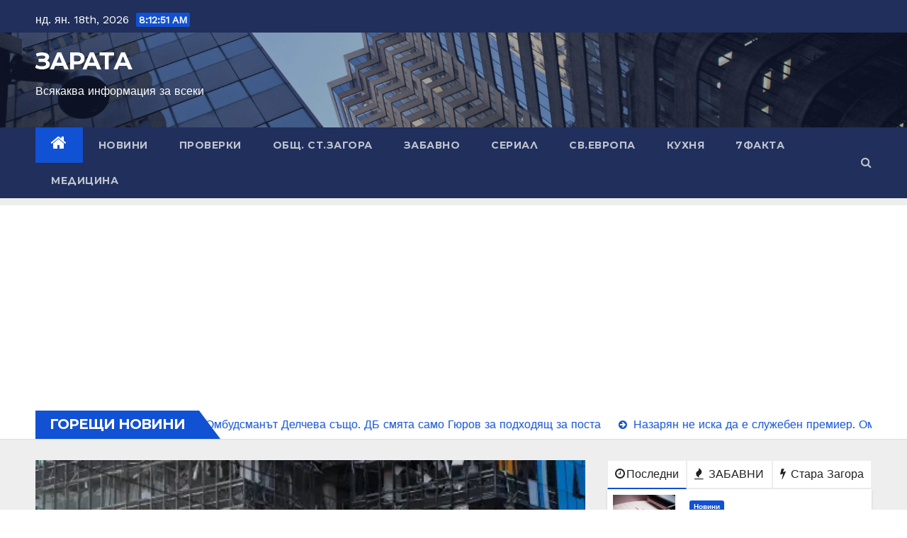

--- FILE ---
content_type: text/html; charset=UTF-8
request_url: https://zarata.info/tag/bezopasnost/
body_size: 25593
content:
<!DOCTYPE html>
<html lang="bg-BG">
<head>
<meta charset="UTF-8">
<meta name="viewport" content="width=device-width, initial-scale=1">
<link rel="profile" href="https://gmpg.org/xfn/11">
<title>ЗАРАТА &#8211; Всякаква информация за всеки</title>
<meta name='robots' content='max-image-preview:large' />
<link rel='dns-prefetch' href='//www.googletagmanager.com' />
<link rel='dns-prefetch' href='//fonts.googleapis.com' />
<link rel='dns-prefetch' href='//pagead2.googlesyndication.com' />
<link rel="alternate" type="application/rss+xml" title="ЗАРАТА &raquo; Поток" href="https://zarata.info/?feed=rss2" />
<link rel="alternate" type="application/rss+xml" title="ЗАРАТА &raquo; поток за коментари" href="https://zarata.info/?feed=comments-rss2" />
<style id='wp-img-auto-sizes-contain-inline-css' type='text/css'>
img:is([sizes=auto i],[sizes^="auto," i]){contain-intrinsic-size:3000px 1500px}
/*# sourceURL=wp-img-auto-sizes-contain-inline-css */
</style>
<style id='wp-emoji-styles-inline-css' type='text/css'>

	img.wp-smiley, img.emoji {
		display: inline !important;
		border: none !important;
		box-shadow: none !important;
		height: 1em !important;
		width: 1em !important;
		margin: 0 0.07em !important;
		vertical-align: -0.1em !important;
		background: none !important;
		padding: 0 !important;
	}
/*# sourceURL=wp-emoji-styles-inline-css */
</style>
<style id='wp-block-library-inline-css' type='text/css'>
:root{--wp-block-synced-color:#7a00df;--wp-block-synced-color--rgb:122,0,223;--wp-bound-block-color:var(--wp-block-synced-color);--wp-editor-canvas-background:#ddd;--wp-admin-theme-color:#007cba;--wp-admin-theme-color--rgb:0,124,186;--wp-admin-theme-color-darker-10:#006ba1;--wp-admin-theme-color-darker-10--rgb:0,107,160.5;--wp-admin-theme-color-darker-20:#005a87;--wp-admin-theme-color-darker-20--rgb:0,90,135;--wp-admin-border-width-focus:2px}@media (min-resolution:192dpi){:root{--wp-admin-border-width-focus:1.5px}}.wp-element-button{cursor:pointer}:root .has-very-light-gray-background-color{background-color:#eee}:root .has-very-dark-gray-background-color{background-color:#313131}:root .has-very-light-gray-color{color:#eee}:root .has-very-dark-gray-color{color:#313131}:root .has-vivid-green-cyan-to-vivid-cyan-blue-gradient-background{background:linear-gradient(135deg,#00d084,#0693e3)}:root .has-purple-crush-gradient-background{background:linear-gradient(135deg,#34e2e4,#4721fb 50%,#ab1dfe)}:root .has-hazy-dawn-gradient-background{background:linear-gradient(135deg,#faaca8,#dad0ec)}:root .has-subdued-olive-gradient-background{background:linear-gradient(135deg,#fafae1,#67a671)}:root .has-atomic-cream-gradient-background{background:linear-gradient(135deg,#fdd79a,#004a59)}:root .has-nightshade-gradient-background{background:linear-gradient(135deg,#330968,#31cdcf)}:root .has-midnight-gradient-background{background:linear-gradient(135deg,#020381,#2874fc)}:root{--wp--preset--font-size--normal:16px;--wp--preset--font-size--huge:42px}.has-regular-font-size{font-size:1em}.has-larger-font-size{font-size:2.625em}.has-normal-font-size{font-size:var(--wp--preset--font-size--normal)}.has-huge-font-size{font-size:var(--wp--preset--font-size--huge)}.has-text-align-center{text-align:center}.has-text-align-left{text-align:left}.has-text-align-right{text-align:right}.has-fit-text{white-space:nowrap!important}#end-resizable-editor-section{display:none}.aligncenter{clear:both}.items-justified-left{justify-content:flex-start}.items-justified-center{justify-content:center}.items-justified-right{justify-content:flex-end}.items-justified-space-between{justify-content:space-between}.screen-reader-text{border:0;clip-path:inset(50%);height:1px;margin:-1px;overflow:hidden;padding:0;position:absolute;width:1px;word-wrap:normal!important}.screen-reader-text:focus{background-color:#ddd;clip-path:none;color:#444;display:block;font-size:1em;height:auto;left:5px;line-height:normal;padding:15px 23px 14px;text-decoration:none;top:5px;width:auto;z-index:100000}html :where(.has-border-color){border-style:solid}html :where([style*=border-top-color]){border-top-style:solid}html :where([style*=border-right-color]){border-right-style:solid}html :where([style*=border-bottom-color]){border-bottom-style:solid}html :where([style*=border-left-color]){border-left-style:solid}html :where([style*=border-width]){border-style:solid}html :where([style*=border-top-width]){border-top-style:solid}html :where([style*=border-right-width]){border-right-style:solid}html :where([style*=border-bottom-width]){border-bottom-style:solid}html :where([style*=border-left-width]){border-left-style:solid}html :where(img[class*=wp-image-]){height:auto;max-width:100%}:where(figure){margin:0 0 1em}html :where(.is-position-sticky){--wp-admin--admin-bar--position-offset:var(--wp-admin--admin-bar--height,0px)}@media screen and (max-width:600px){html :where(.is-position-sticky){--wp-admin--admin-bar--position-offset:0px}}

/*# sourceURL=wp-block-library-inline-css */
</style><style id='wp-block-gallery-inline-css' type='text/css'>
.blocks-gallery-grid:not(.has-nested-images),.wp-block-gallery:not(.has-nested-images){display:flex;flex-wrap:wrap;list-style-type:none;margin:0;padding:0}.blocks-gallery-grid:not(.has-nested-images) .blocks-gallery-image,.blocks-gallery-grid:not(.has-nested-images) .blocks-gallery-item,.wp-block-gallery:not(.has-nested-images) .blocks-gallery-image,.wp-block-gallery:not(.has-nested-images) .blocks-gallery-item{display:flex;flex-direction:column;flex-grow:1;justify-content:center;margin:0 1em 1em 0;position:relative;width:calc(50% - 1em)}.blocks-gallery-grid:not(.has-nested-images) .blocks-gallery-image:nth-of-type(2n),.blocks-gallery-grid:not(.has-nested-images) .blocks-gallery-item:nth-of-type(2n),.wp-block-gallery:not(.has-nested-images) .blocks-gallery-image:nth-of-type(2n),.wp-block-gallery:not(.has-nested-images) .blocks-gallery-item:nth-of-type(2n){margin-right:0}.blocks-gallery-grid:not(.has-nested-images) .blocks-gallery-image figure,.blocks-gallery-grid:not(.has-nested-images) .blocks-gallery-item figure,.wp-block-gallery:not(.has-nested-images) .blocks-gallery-image figure,.wp-block-gallery:not(.has-nested-images) .blocks-gallery-item figure{align-items:flex-end;display:flex;height:100%;justify-content:flex-start;margin:0}.blocks-gallery-grid:not(.has-nested-images) .blocks-gallery-image img,.blocks-gallery-grid:not(.has-nested-images) .blocks-gallery-item img,.wp-block-gallery:not(.has-nested-images) .blocks-gallery-image img,.wp-block-gallery:not(.has-nested-images) .blocks-gallery-item img{display:block;height:auto;max-width:100%;width:auto}.blocks-gallery-grid:not(.has-nested-images) .blocks-gallery-image figcaption,.blocks-gallery-grid:not(.has-nested-images) .blocks-gallery-item figcaption,.wp-block-gallery:not(.has-nested-images) .blocks-gallery-image figcaption,.wp-block-gallery:not(.has-nested-images) .blocks-gallery-item figcaption{background:linear-gradient(0deg,#000000b3,#0000004d 70%,#0000);bottom:0;box-sizing:border-box;color:#fff;font-size:.8em;margin:0;max-height:100%;overflow:auto;padding:3em .77em .7em;position:absolute;text-align:center;width:100%;z-index:2}.blocks-gallery-grid:not(.has-nested-images) .blocks-gallery-image figcaption img,.blocks-gallery-grid:not(.has-nested-images) .blocks-gallery-item figcaption img,.wp-block-gallery:not(.has-nested-images) .blocks-gallery-image figcaption img,.wp-block-gallery:not(.has-nested-images) .blocks-gallery-item figcaption img{display:inline}.blocks-gallery-grid:not(.has-nested-images) figcaption,.wp-block-gallery:not(.has-nested-images) figcaption{flex-grow:1}.blocks-gallery-grid:not(.has-nested-images).is-cropped .blocks-gallery-image a,.blocks-gallery-grid:not(.has-nested-images).is-cropped .blocks-gallery-image img,.blocks-gallery-grid:not(.has-nested-images).is-cropped .blocks-gallery-item a,.blocks-gallery-grid:not(.has-nested-images).is-cropped .blocks-gallery-item img,.wp-block-gallery:not(.has-nested-images).is-cropped .blocks-gallery-image a,.wp-block-gallery:not(.has-nested-images).is-cropped .blocks-gallery-image img,.wp-block-gallery:not(.has-nested-images).is-cropped .blocks-gallery-item a,.wp-block-gallery:not(.has-nested-images).is-cropped .blocks-gallery-item img{flex:1;height:100%;object-fit:cover;width:100%}.blocks-gallery-grid:not(.has-nested-images).columns-1 .blocks-gallery-image,.blocks-gallery-grid:not(.has-nested-images).columns-1 .blocks-gallery-item,.wp-block-gallery:not(.has-nested-images).columns-1 .blocks-gallery-image,.wp-block-gallery:not(.has-nested-images).columns-1 .blocks-gallery-item{margin-right:0;width:100%}@media (min-width:600px){.blocks-gallery-grid:not(.has-nested-images).columns-3 .blocks-gallery-image,.blocks-gallery-grid:not(.has-nested-images).columns-3 .blocks-gallery-item,.wp-block-gallery:not(.has-nested-images).columns-3 .blocks-gallery-image,.wp-block-gallery:not(.has-nested-images).columns-3 .blocks-gallery-item{margin-right:1em;width:calc(33.33333% - .66667em)}.blocks-gallery-grid:not(.has-nested-images).columns-4 .blocks-gallery-image,.blocks-gallery-grid:not(.has-nested-images).columns-4 .blocks-gallery-item,.wp-block-gallery:not(.has-nested-images).columns-4 .blocks-gallery-image,.wp-block-gallery:not(.has-nested-images).columns-4 .blocks-gallery-item{margin-right:1em;width:calc(25% - .75em)}.blocks-gallery-grid:not(.has-nested-images).columns-5 .blocks-gallery-image,.blocks-gallery-grid:not(.has-nested-images).columns-5 .blocks-gallery-item,.wp-block-gallery:not(.has-nested-images).columns-5 .blocks-gallery-image,.wp-block-gallery:not(.has-nested-images).columns-5 .blocks-gallery-item{margin-right:1em;width:calc(20% - .8em)}.blocks-gallery-grid:not(.has-nested-images).columns-6 .blocks-gallery-image,.blocks-gallery-grid:not(.has-nested-images).columns-6 .blocks-gallery-item,.wp-block-gallery:not(.has-nested-images).columns-6 .blocks-gallery-image,.wp-block-gallery:not(.has-nested-images).columns-6 .blocks-gallery-item{margin-right:1em;width:calc(16.66667% - .83333em)}.blocks-gallery-grid:not(.has-nested-images).columns-7 .blocks-gallery-image,.blocks-gallery-grid:not(.has-nested-images).columns-7 .blocks-gallery-item,.wp-block-gallery:not(.has-nested-images).columns-7 .blocks-gallery-image,.wp-block-gallery:not(.has-nested-images).columns-7 .blocks-gallery-item{margin-right:1em;width:calc(14.28571% - .85714em)}.blocks-gallery-grid:not(.has-nested-images).columns-8 .blocks-gallery-image,.blocks-gallery-grid:not(.has-nested-images).columns-8 .blocks-gallery-item,.wp-block-gallery:not(.has-nested-images).columns-8 .blocks-gallery-image,.wp-block-gallery:not(.has-nested-images).columns-8 .blocks-gallery-item{margin-right:1em;width:calc(12.5% - .875em)}.blocks-gallery-grid:not(.has-nested-images).columns-1 .blocks-gallery-image:nth-of-type(1n),.blocks-gallery-grid:not(.has-nested-images).columns-1 .blocks-gallery-item:nth-of-type(1n),.blocks-gallery-grid:not(.has-nested-images).columns-2 .blocks-gallery-image:nth-of-type(2n),.blocks-gallery-grid:not(.has-nested-images).columns-2 .blocks-gallery-item:nth-of-type(2n),.blocks-gallery-grid:not(.has-nested-images).columns-3 .blocks-gallery-image:nth-of-type(3n),.blocks-gallery-grid:not(.has-nested-images).columns-3 .blocks-gallery-item:nth-of-type(3n),.blocks-gallery-grid:not(.has-nested-images).columns-4 .blocks-gallery-image:nth-of-type(4n),.blocks-gallery-grid:not(.has-nested-images).columns-4 .blocks-gallery-item:nth-of-type(4n),.blocks-gallery-grid:not(.has-nested-images).columns-5 .blocks-gallery-image:nth-of-type(5n),.blocks-gallery-grid:not(.has-nested-images).columns-5 .blocks-gallery-item:nth-of-type(5n),.blocks-gallery-grid:not(.has-nested-images).columns-6 .blocks-gallery-image:nth-of-type(6n),.blocks-gallery-grid:not(.has-nested-images).columns-6 .blocks-gallery-item:nth-of-type(6n),.blocks-gallery-grid:not(.has-nested-images).columns-7 .blocks-gallery-image:nth-of-type(7n),.blocks-gallery-grid:not(.has-nested-images).columns-7 .blocks-gallery-item:nth-of-type(7n),.blocks-gallery-grid:not(.has-nested-images).columns-8 .blocks-gallery-image:nth-of-type(8n),.blocks-gallery-grid:not(.has-nested-images).columns-8 .blocks-gallery-item:nth-of-type(8n),.wp-block-gallery:not(.has-nested-images).columns-1 .blocks-gallery-image:nth-of-type(1n),.wp-block-gallery:not(.has-nested-images).columns-1 .blocks-gallery-item:nth-of-type(1n),.wp-block-gallery:not(.has-nested-images).columns-2 .blocks-gallery-image:nth-of-type(2n),.wp-block-gallery:not(.has-nested-images).columns-2 .blocks-gallery-item:nth-of-type(2n),.wp-block-gallery:not(.has-nested-images).columns-3 .blocks-gallery-image:nth-of-type(3n),.wp-block-gallery:not(.has-nested-images).columns-3 .blocks-gallery-item:nth-of-type(3n),.wp-block-gallery:not(.has-nested-images).columns-4 .blocks-gallery-image:nth-of-type(4n),.wp-block-gallery:not(.has-nested-images).columns-4 .blocks-gallery-item:nth-of-type(4n),.wp-block-gallery:not(.has-nested-images).columns-5 .blocks-gallery-image:nth-of-type(5n),.wp-block-gallery:not(.has-nested-images).columns-5 .blocks-gallery-item:nth-of-type(5n),.wp-block-gallery:not(.has-nested-images).columns-6 .blocks-gallery-image:nth-of-type(6n),.wp-block-gallery:not(.has-nested-images).columns-6 .blocks-gallery-item:nth-of-type(6n),.wp-block-gallery:not(.has-nested-images).columns-7 .blocks-gallery-image:nth-of-type(7n),.wp-block-gallery:not(.has-nested-images).columns-7 .blocks-gallery-item:nth-of-type(7n),.wp-block-gallery:not(.has-nested-images).columns-8 .blocks-gallery-image:nth-of-type(8n),.wp-block-gallery:not(.has-nested-images).columns-8 .blocks-gallery-item:nth-of-type(8n){margin-right:0}}.blocks-gallery-grid:not(.has-nested-images) .blocks-gallery-image:last-child,.blocks-gallery-grid:not(.has-nested-images) .blocks-gallery-item:last-child,.wp-block-gallery:not(.has-nested-images) .blocks-gallery-image:last-child,.wp-block-gallery:not(.has-nested-images) .blocks-gallery-item:last-child{margin-right:0}.blocks-gallery-grid:not(.has-nested-images).alignleft,.blocks-gallery-grid:not(.has-nested-images).alignright,.wp-block-gallery:not(.has-nested-images).alignleft,.wp-block-gallery:not(.has-nested-images).alignright{max-width:420px;width:100%}.blocks-gallery-grid:not(.has-nested-images).aligncenter .blocks-gallery-item figure,.wp-block-gallery:not(.has-nested-images).aligncenter .blocks-gallery-item figure{justify-content:center}.wp-block-gallery:not(.is-cropped) .blocks-gallery-item{align-self:flex-start}figure.wp-block-gallery.has-nested-images{align-items:normal}.wp-block-gallery.has-nested-images figure.wp-block-image:not(#individual-image){margin:0;width:calc(50% - var(--wp--style--unstable-gallery-gap, 16px)/2)}.wp-block-gallery.has-nested-images figure.wp-block-image{box-sizing:border-box;display:flex;flex-direction:column;flex-grow:1;justify-content:center;max-width:100%;position:relative}.wp-block-gallery.has-nested-images figure.wp-block-image>a,.wp-block-gallery.has-nested-images figure.wp-block-image>div{flex-direction:column;flex-grow:1;margin:0}.wp-block-gallery.has-nested-images figure.wp-block-image img{display:block;height:auto;max-width:100%!important;width:auto}.wp-block-gallery.has-nested-images figure.wp-block-image figcaption,.wp-block-gallery.has-nested-images figure.wp-block-image:has(figcaption):before{bottom:0;left:0;max-height:100%;position:absolute;right:0}.wp-block-gallery.has-nested-images figure.wp-block-image:has(figcaption):before{backdrop-filter:blur(3px);content:"";height:100%;-webkit-mask-image:linear-gradient(0deg,#000 20%,#0000);mask-image:linear-gradient(0deg,#000 20%,#0000);max-height:40%;pointer-events:none}.wp-block-gallery.has-nested-images figure.wp-block-image figcaption{box-sizing:border-box;color:#fff;font-size:13px;margin:0;overflow:auto;padding:1em;text-align:center;text-shadow:0 0 1.5px #000}.wp-block-gallery.has-nested-images figure.wp-block-image figcaption::-webkit-scrollbar{height:12px;width:12px}.wp-block-gallery.has-nested-images figure.wp-block-image figcaption::-webkit-scrollbar-track{background-color:initial}.wp-block-gallery.has-nested-images figure.wp-block-image figcaption::-webkit-scrollbar-thumb{background-clip:padding-box;background-color:initial;border:3px solid #0000;border-radius:8px}.wp-block-gallery.has-nested-images figure.wp-block-image figcaption:focus-within::-webkit-scrollbar-thumb,.wp-block-gallery.has-nested-images figure.wp-block-image figcaption:focus::-webkit-scrollbar-thumb,.wp-block-gallery.has-nested-images figure.wp-block-image figcaption:hover::-webkit-scrollbar-thumb{background-color:#fffc}.wp-block-gallery.has-nested-images figure.wp-block-image figcaption{scrollbar-color:#0000 #0000;scrollbar-gutter:stable both-edges;scrollbar-width:thin}.wp-block-gallery.has-nested-images figure.wp-block-image figcaption:focus,.wp-block-gallery.has-nested-images figure.wp-block-image figcaption:focus-within,.wp-block-gallery.has-nested-images figure.wp-block-image figcaption:hover{scrollbar-color:#fffc #0000}.wp-block-gallery.has-nested-images figure.wp-block-image figcaption{will-change:transform}@media (hover:none){.wp-block-gallery.has-nested-images figure.wp-block-image figcaption{scrollbar-color:#fffc #0000}}.wp-block-gallery.has-nested-images figure.wp-block-image figcaption{background:linear-gradient(0deg,#0006,#0000)}.wp-block-gallery.has-nested-images figure.wp-block-image figcaption img{display:inline}.wp-block-gallery.has-nested-images figure.wp-block-image figcaption a{color:inherit}.wp-block-gallery.has-nested-images figure.wp-block-image.has-custom-border img{box-sizing:border-box}.wp-block-gallery.has-nested-images figure.wp-block-image.has-custom-border>a,.wp-block-gallery.has-nested-images figure.wp-block-image.has-custom-border>div,.wp-block-gallery.has-nested-images figure.wp-block-image.is-style-rounded>a,.wp-block-gallery.has-nested-images figure.wp-block-image.is-style-rounded>div{flex:1 1 auto}.wp-block-gallery.has-nested-images figure.wp-block-image.has-custom-border figcaption,.wp-block-gallery.has-nested-images figure.wp-block-image.is-style-rounded figcaption{background:none;color:inherit;flex:initial;margin:0;padding:10px 10px 9px;position:relative;text-shadow:none}.wp-block-gallery.has-nested-images figure.wp-block-image.has-custom-border:before,.wp-block-gallery.has-nested-images figure.wp-block-image.is-style-rounded:before{content:none}.wp-block-gallery.has-nested-images figcaption{flex-basis:100%;flex-grow:1;text-align:center}.wp-block-gallery.has-nested-images:not(.is-cropped) figure.wp-block-image:not(#individual-image){margin-bottom:auto;margin-top:0}.wp-block-gallery.has-nested-images.is-cropped figure.wp-block-image:not(#individual-image){align-self:inherit}.wp-block-gallery.has-nested-images.is-cropped figure.wp-block-image:not(#individual-image)>a,.wp-block-gallery.has-nested-images.is-cropped figure.wp-block-image:not(#individual-image)>div:not(.components-drop-zone){display:flex}.wp-block-gallery.has-nested-images.is-cropped figure.wp-block-image:not(#individual-image) a,.wp-block-gallery.has-nested-images.is-cropped figure.wp-block-image:not(#individual-image) img{flex:1 0 0%;height:100%;object-fit:cover;width:100%}.wp-block-gallery.has-nested-images.columns-1 figure.wp-block-image:not(#individual-image){width:100%}@media (min-width:600px){.wp-block-gallery.has-nested-images.columns-3 figure.wp-block-image:not(#individual-image){width:calc(33.33333% - var(--wp--style--unstable-gallery-gap, 16px)*.66667)}.wp-block-gallery.has-nested-images.columns-4 figure.wp-block-image:not(#individual-image){width:calc(25% - var(--wp--style--unstable-gallery-gap, 16px)*.75)}.wp-block-gallery.has-nested-images.columns-5 figure.wp-block-image:not(#individual-image){width:calc(20% - var(--wp--style--unstable-gallery-gap, 16px)*.8)}.wp-block-gallery.has-nested-images.columns-6 figure.wp-block-image:not(#individual-image){width:calc(16.66667% - var(--wp--style--unstable-gallery-gap, 16px)*.83333)}.wp-block-gallery.has-nested-images.columns-7 figure.wp-block-image:not(#individual-image){width:calc(14.28571% - var(--wp--style--unstable-gallery-gap, 16px)*.85714)}.wp-block-gallery.has-nested-images.columns-8 figure.wp-block-image:not(#individual-image){width:calc(12.5% - var(--wp--style--unstable-gallery-gap, 16px)*.875)}.wp-block-gallery.has-nested-images.columns-default figure.wp-block-image:not(#individual-image){width:calc(33.33% - var(--wp--style--unstable-gallery-gap, 16px)*.66667)}.wp-block-gallery.has-nested-images.columns-default figure.wp-block-image:not(#individual-image):first-child:nth-last-child(2),.wp-block-gallery.has-nested-images.columns-default figure.wp-block-image:not(#individual-image):first-child:nth-last-child(2)~figure.wp-block-image:not(#individual-image){width:calc(50% - var(--wp--style--unstable-gallery-gap, 16px)*.5)}.wp-block-gallery.has-nested-images.columns-default figure.wp-block-image:not(#individual-image):first-child:last-child{width:100%}}.wp-block-gallery.has-nested-images.alignleft,.wp-block-gallery.has-nested-images.alignright{max-width:420px;width:100%}.wp-block-gallery.has-nested-images.aligncenter{justify-content:center}
/*# sourceURL=https://zarata.info/wp-includes/blocks/gallery/style.min.css */
</style>
<style id='wp-block-heading-inline-css' type='text/css'>
h1:where(.wp-block-heading).has-background,h2:where(.wp-block-heading).has-background,h3:where(.wp-block-heading).has-background,h4:where(.wp-block-heading).has-background,h5:where(.wp-block-heading).has-background,h6:where(.wp-block-heading).has-background{padding:1.25em 2.375em}h1.has-text-align-left[style*=writing-mode]:where([style*=vertical-lr]),h1.has-text-align-right[style*=writing-mode]:where([style*=vertical-rl]),h2.has-text-align-left[style*=writing-mode]:where([style*=vertical-lr]),h2.has-text-align-right[style*=writing-mode]:where([style*=vertical-rl]),h3.has-text-align-left[style*=writing-mode]:where([style*=vertical-lr]),h3.has-text-align-right[style*=writing-mode]:where([style*=vertical-rl]),h4.has-text-align-left[style*=writing-mode]:where([style*=vertical-lr]),h4.has-text-align-right[style*=writing-mode]:where([style*=vertical-rl]),h5.has-text-align-left[style*=writing-mode]:where([style*=vertical-lr]),h5.has-text-align-right[style*=writing-mode]:where([style*=vertical-rl]),h6.has-text-align-left[style*=writing-mode]:where([style*=vertical-lr]),h6.has-text-align-right[style*=writing-mode]:where([style*=vertical-rl]){rotate:180deg}
/*# sourceURL=https://zarata.info/wp-includes/blocks/heading/style.min.css */
</style>
<style id='wp-block-image-inline-css' type='text/css'>
.wp-block-image>a,.wp-block-image>figure>a{display:inline-block}.wp-block-image img{box-sizing:border-box;height:auto;max-width:100%;vertical-align:bottom}@media not (prefers-reduced-motion){.wp-block-image img.hide{visibility:hidden}.wp-block-image img.show{animation:show-content-image .4s}}.wp-block-image[style*=border-radius] img,.wp-block-image[style*=border-radius]>a{border-radius:inherit}.wp-block-image.has-custom-border img{box-sizing:border-box}.wp-block-image.aligncenter{text-align:center}.wp-block-image.alignfull>a,.wp-block-image.alignwide>a{width:100%}.wp-block-image.alignfull img,.wp-block-image.alignwide img{height:auto;width:100%}.wp-block-image .aligncenter,.wp-block-image .alignleft,.wp-block-image .alignright,.wp-block-image.aligncenter,.wp-block-image.alignleft,.wp-block-image.alignright{display:table}.wp-block-image .aligncenter>figcaption,.wp-block-image .alignleft>figcaption,.wp-block-image .alignright>figcaption,.wp-block-image.aligncenter>figcaption,.wp-block-image.alignleft>figcaption,.wp-block-image.alignright>figcaption{caption-side:bottom;display:table-caption}.wp-block-image .alignleft{float:left;margin:.5em 1em .5em 0}.wp-block-image .alignright{float:right;margin:.5em 0 .5em 1em}.wp-block-image .aligncenter{margin-left:auto;margin-right:auto}.wp-block-image :where(figcaption){margin-bottom:1em;margin-top:.5em}.wp-block-image.is-style-circle-mask img{border-radius:9999px}@supports ((-webkit-mask-image:none) or (mask-image:none)) or (-webkit-mask-image:none){.wp-block-image.is-style-circle-mask img{border-radius:0;-webkit-mask-image:url('data:image/svg+xml;utf8,<svg viewBox="0 0 100 100" xmlns="http://www.w3.org/2000/svg"><circle cx="50" cy="50" r="50"/></svg>');mask-image:url('data:image/svg+xml;utf8,<svg viewBox="0 0 100 100" xmlns="http://www.w3.org/2000/svg"><circle cx="50" cy="50" r="50"/></svg>');mask-mode:alpha;-webkit-mask-position:center;mask-position:center;-webkit-mask-repeat:no-repeat;mask-repeat:no-repeat;-webkit-mask-size:contain;mask-size:contain}}:root :where(.wp-block-image.is-style-rounded img,.wp-block-image .is-style-rounded img){border-radius:9999px}.wp-block-image figure{margin:0}.wp-lightbox-container{display:flex;flex-direction:column;position:relative}.wp-lightbox-container img{cursor:zoom-in}.wp-lightbox-container img:hover+button{opacity:1}.wp-lightbox-container button{align-items:center;backdrop-filter:blur(16px) saturate(180%);background-color:#5a5a5a40;border:none;border-radius:4px;cursor:zoom-in;display:flex;height:20px;justify-content:center;opacity:0;padding:0;position:absolute;right:16px;text-align:center;top:16px;width:20px;z-index:100}@media not (prefers-reduced-motion){.wp-lightbox-container button{transition:opacity .2s ease}}.wp-lightbox-container button:focus-visible{outline:3px auto #5a5a5a40;outline:3px auto -webkit-focus-ring-color;outline-offset:3px}.wp-lightbox-container button:hover{cursor:pointer;opacity:1}.wp-lightbox-container button:focus{opacity:1}.wp-lightbox-container button:focus,.wp-lightbox-container button:hover,.wp-lightbox-container button:not(:hover):not(:active):not(.has-background){background-color:#5a5a5a40;border:none}.wp-lightbox-overlay{box-sizing:border-box;cursor:zoom-out;height:100vh;left:0;overflow:hidden;position:fixed;top:0;visibility:hidden;width:100%;z-index:100000}.wp-lightbox-overlay .close-button{align-items:center;cursor:pointer;display:flex;justify-content:center;min-height:40px;min-width:40px;padding:0;position:absolute;right:calc(env(safe-area-inset-right) + 16px);top:calc(env(safe-area-inset-top) + 16px);z-index:5000000}.wp-lightbox-overlay .close-button:focus,.wp-lightbox-overlay .close-button:hover,.wp-lightbox-overlay .close-button:not(:hover):not(:active):not(.has-background){background:none;border:none}.wp-lightbox-overlay .lightbox-image-container{height:var(--wp--lightbox-container-height);left:50%;overflow:hidden;position:absolute;top:50%;transform:translate(-50%,-50%);transform-origin:top left;width:var(--wp--lightbox-container-width);z-index:9999999999}.wp-lightbox-overlay .wp-block-image{align-items:center;box-sizing:border-box;display:flex;height:100%;justify-content:center;margin:0;position:relative;transform-origin:0 0;width:100%;z-index:3000000}.wp-lightbox-overlay .wp-block-image img{height:var(--wp--lightbox-image-height);min-height:var(--wp--lightbox-image-height);min-width:var(--wp--lightbox-image-width);width:var(--wp--lightbox-image-width)}.wp-lightbox-overlay .wp-block-image figcaption{display:none}.wp-lightbox-overlay button{background:none;border:none}.wp-lightbox-overlay .scrim{background-color:#fff;height:100%;opacity:.9;position:absolute;width:100%;z-index:2000000}.wp-lightbox-overlay.active{visibility:visible}@media not (prefers-reduced-motion){.wp-lightbox-overlay.active{animation:turn-on-visibility .25s both}.wp-lightbox-overlay.active img{animation:turn-on-visibility .35s both}.wp-lightbox-overlay.show-closing-animation:not(.active){animation:turn-off-visibility .35s both}.wp-lightbox-overlay.show-closing-animation:not(.active) img{animation:turn-off-visibility .25s both}.wp-lightbox-overlay.zoom.active{animation:none;opacity:1;visibility:visible}.wp-lightbox-overlay.zoom.active .lightbox-image-container{animation:lightbox-zoom-in .4s}.wp-lightbox-overlay.zoom.active .lightbox-image-container img{animation:none}.wp-lightbox-overlay.zoom.active .scrim{animation:turn-on-visibility .4s forwards}.wp-lightbox-overlay.zoom.show-closing-animation:not(.active){animation:none}.wp-lightbox-overlay.zoom.show-closing-animation:not(.active) .lightbox-image-container{animation:lightbox-zoom-out .4s}.wp-lightbox-overlay.zoom.show-closing-animation:not(.active) .lightbox-image-container img{animation:none}.wp-lightbox-overlay.zoom.show-closing-animation:not(.active) .scrim{animation:turn-off-visibility .4s forwards}}@keyframes show-content-image{0%{visibility:hidden}99%{visibility:hidden}to{visibility:visible}}@keyframes turn-on-visibility{0%{opacity:0}to{opacity:1}}@keyframes turn-off-visibility{0%{opacity:1;visibility:visible}99%{opacity:0;visibility:visible}to{opacity:0;visibility:hidden}}@keyframes lightbox-zoom-in{0%{transform:translate(calc((-100vw + var(--wp--lightbox-scrollbar-width))/2 + var(--wp--lightbox-initial-left-position)),calc(-50vh + var(--wp--lightbox-initial-top-position))) scale(var(--wp--lightbox-scale))}to{transform:translate(-50%,-50%) scale(1)}}@keyframes lightbox-zoom-out{0%{transform:translate(-50%,-50%) scale(1);visibility:visible}99%{visibility:visible}to{transform:translate(calc((-100vw + var(--wp--lightbox-scrollbar-width))/2 + var(--wp--lightbox-initial-left-position)),calc(-50vh + var(--wp--lightbox-initial-top-position))) scale(var(--wp--lightbox-scale));visibility:hidden}}
/*# sourceURL=https://zarata.info/wp-includes/blocks/image/style.min.css */
</style>
<style id='wp-block-latest-posts-inline-css' type='text/css'>
.wp-block-latest-posts{box-sizing:border-box}.wp-block-latest-posts.alignleft{margin-right:2em}.wp-block-latest-posts.alignright{margin-left:2em}.wp-block-latest-posts.wp-block-latest-posts__list{list-style:none}.wp-block-latest-posts.wp-block-latest-posts__list li{clear:both;overflow-wrap:break-word}.wp-block-latest-posts.is-grid{display:flex;flex-wrap:wrap}.wp-block-latest-posts.is-grid li{margin:0 1.25em 1.25em 0;width:100%}@media (min-width:600px){.wp-block-latest-posts.columns-2 li{width:calc(50% - .625em)}.wp-block-latest-posts.columns-2 li:nth-child(2n){margin-right:0}.wp-block-latest-posts.columns-3 li{width:calc(33.33333% - .83333em)}.wp-block-latest-posts.columns-3 li:nth-child(3n){margin-right:0}.wp-block-latest-posts.columns-4 li{width:calc(25% - .9375em)}.wp-block-latest-posts.columns-4 li:nth-child(4n){margin-right:0}.wp-block-latest-posts.columns-5 li{width:calc(20% - 1em)}.wp-block-latest-posts.columns-5 li:nth-child(5n){margin-right:0}.wp-block-latest-posts.columns-6 li{width:calc(16.66667% - 1.04167em)}.wp-block-latest-posts.columns-6 li:nth-child(6n){margin-right:0}}:root :where(.wp-block-latest-posts.is-grid){padding:0}:root :where(.wp-block-latest-posts.wp-block-latest-posts__list){padding-left:0}.wp-block-latest-posts__post-author,.wp-block-latest-posts__post-date{display:block;font-size:.8125em}.wp-block-latest-posts__post-excerpt,.wp-block-latest-posts__post-full-content{margin-bottom:1em;margin-top:.5em}.wp-block-latest-posts__featured-image a{display:inline-block}.wp-block-latest-posts__featured-image img{height:auto;max-width:100%;width:auto}.wp-block-latest-posts__featured-image.alignleft{float:left;margin-right:1em}.wp-block-latest-posts__featured-image.alignright{float:right;margin-left:1em}.wp-block-latest-posts__featured-image.aligncenter{margin-bottom:1em;text-align:center}
/*# sourceURL=https://zarata.info/wp-includes/blocks/latest-posts/style.min.css */
</style>
<style id='wp-block-search-inline-css' type='text/css'>
.wp-block-search__button{margin-left:10px;word-break:normal}.wp-block-search__button.has-icon{line-height:0}.wp-block-search__button svg{height:1.25em;min-height:24px;min-width:24px;width:1.25em;fill:currentColor;vertical-align:text-bottom}:where(.wp-block-search__button){border:1px solid #ccc;padding:6px 10px}.wp-block-search__inside-wrapper{display:flex;flex:auto;flex-wrap:nowrap;max-width:100%}.wp-block-search__label{width:100%}.wp-block-search.wp-block-search__button-only .wp-block-search__button{box-sizing:border-box;display:flex;flex-shrink:0;justify-content:center;margin-left:0;max-width:100%}.wp-block-search.wp-block-search__button-only .wp-block-search__inside-wrapper{min-width:0!important;transition-property:width}.wp-block-search.wp-block-search__button-only .wp-block-search__input{flex-basis:100%;transition-duration:.3s}.wp-block-search.wp-block-search__button-only.wp-block-search__searchfield-hidden,.wp-block-search.wp-block-search__button-only.wp-block-search__searchfield-hidden .wp-block-search__inside-wrapper{overflow:hidden}.wp-block-search.wp-block-search__button-only.wp-block-search__searchfield-hidden .wp-block-search__input{border-left-width:0!important;border-right-width:0!important;flex-basis:0;flex-grow:0;margin:0;min-width:0!important;padding-left:0!important;padding-right:0!important;width:0!important}:where(.wp-block-search__input){appearance:none;border:1px solid #949494;flex-grow:1;font-family:inherit;font-size:inherit;font-style:inherit;font-weight:inherit;letter-spacing:inherit;line-height:inherit;margin-left:0;margin-right:0;min-width:3rem;padding:8px;text-decoration:unset!important;text-transform:inherit}:where(.wp-block-search__button-inside .wp-block-search__inside-wrapper){background-color:#fff;border:1px solid #949494;box-sizing:border-box;padding:4px}:where(.wp-block-search__button-inside .wp-block-search__inside-wrapper) .wp-block-search__input{border:none;border-radius:0;padding:0 4px}:where(.wp-block-search__button-inside .wp-block-search__inside-wrapper) .wp-block-search__input:focus{outline:none}:where(.wp-block-search__button-inside .wp-block-search__inside-wrapper) :where(.wp-block-search__button){padding:4px 8px}.wp-block-search.aligncenter .wp-block-search__inside-wrapper{margin:auto}.wp-block[data-align=right] .wp-block-search.wp-block-search__button-only .wp-block-search__inside-wrapper{float:right}
/*# sourceURL=https://zarata.info/wp-includes/blocks/search/style.min.css */
</style>
<style id='wp-block-group-inline-css' type='text/css'>
.wp-block-group{box-sizing:border-box}:where(.wp-block-group.wp-block-group-is-layout-constrained){position:relative}
/*# sourceURL=https://zarata.info/wp-includes/blocks/group/style.min.css */
</style>
<style id='global-styles-inline-css' type='text/css'>
:root{--wp--preset--aspect-ratio--square: 1;--wp--preset--aspect-ratio--4-3: 4/3;--wp--preset--aspect-ratio--3-4: 3/4;--wp--preset--aspect-ratio--3-2: 3/2;--wp--preset--aspect-ratio--2-3: 2/3;--wp--preset--aspect-ratio--16-9: 16/9;--wp--preset--aspect-ratio--9-16: 9/16;--wp--preset--color--black: #000000;--wp--preset--color--cyan-bluish-gray: #abb8c3;--wp--preset--color--white: #ffffff;--wp--preset--color--pale-pink: #f78da7;--wp--preset--color--vivid-red: #cf2e2e;--wp--preset--color--luminous-vivid-orange: #ff6900;--wp--preset--color--luminous-vivid-amber: #fcb900;--wp--preset--color--light-green-cyan: #7bdcb5;--wp--preset--color--vivid-green-cyan: #00d084;--wp--preset--color--pale-cyan-blue: #8ed1fc;--wp--preset--color--vivid-cyan-blue: #0693e3;--wp--preset--color--vivid-purple: #9b51e0;--wp--preset--gradient--vivid-cyan-blue-to-vivid-purple: linear-gradient(135deg,rgb(6,147,227) 0%,rgb(155,81,224) 100%);--wp--preset--gradient--light-green-cyan-to-vivid-green-cyan: linear-gradient(135deg,rgb(122,220,180) 0%,rgb(0,208,130) 100%);--wp--preset--gradient--luminous-vivid-amber-to-luminous-vivid-orange: linear-gradient(135deg,rgb(252,185,0) 0%,rgb(255,105,0) 100%);--wp--preset--gradient--luminous-vivid-orange-to-vivid-red: linear-gradient(135deg,rgb(255,105,0) 0%,rgb(207,46,46) 100%);--wp--preset--gradient--very-light-gray-to-cyan-bluish-gray: linear-gradient(135deg,rgb(238,238,238) 0%,rgb(169,184,195) 100%);--wp--preset--gradient--cool-to-warm-spectrum: linear-gradient(135deg,rgb(74,234,220) 0%,rgb(151,120,209) 20%,rgb(207,42,186) 40%,rgb(238,44,130) 60%,rgb(251,105,98) 80%,rgb(254,248,76) 100%);--wp--preset--gradient--blush-light-purple: linear-gradient(135deg,rgb(255,206,236) 0%,rgb(152,150,240) 100%);--wp--preset--gradient--blush-bordeaux: linear-gradient(135deg,rgb(254,205,165) 0%,rgb(254,45,45) 50%,rgb(107,0,62) 100%);--wp--preset--gradient--luminous-dusk: linear-gradient(135deg,rgb(255,203,112) 0%,rgb(199,81,192) 50%,rgb(65,88,208) 100%);--wp--preset--gradient--pale-ocean: linear-gradient(135deg,rgb(255,245,203) 0%,rgb(182,227,212) 50%,rgb(51,167,181) 100%);--wp--preset--gradient--electric-grass: linear-gradient(135deg,rgb(202,248,128) 0%,rgb(113,206,126) 100%);--wp--preset--gradient--midnight: linear-gradient(135deg,rgb(2,3,129) 0%,rgb(40,116,252) 100%);--wp--preset--font-size--small: 13px;--wp--preset--font-size--medium: 20px;--wp--preset--font-size--large: 36px;--wp--preset--font-size--x-large: 42px;--wp--preset--spacing--20: 0.44rem;--wp--preset--spacing--30: 0.67rem;--wp--preset--spacing--40: 1rem;--wp--preset--spacing--50: 1.5rem;--wp--preset--spacing--60: 2.25rem;--wp--preset--spacing--70: 3.38rem;--wp--preset--spacing--80: 5.06rem;--wp--preset--shadow--natural: 6px 6px 9px rgba(0, 0, 0, 0.2);--wp--preset--shadow--deep: 12px 12px 50px rgba(0, 0, 0, 0.4);--wp--preset--shadow--sharp: 6px 6px 0px rgba(0, 0, 0, 0.2);--wp--preset--shadow--outlined: 6px 6px 0px -3px rgb(255, 255, 255), 6px 6px rgb(0, 0, 0);--wp--preset--shadow--crisp: 6px 6px 0px rgb(0, 0, 0);}:where(.is-layout-flex){gap: 0.5em;}:where(.is-layout-grid){gap: 0.5em;}body .is-layout-flex{display: flex;}.is-layout-flex{flex-wrap: wrap;align-items: center;}.is-layout-flex > :is(*, div){margin: 0;}body .is-layout-grid{display: grid;}.is-layout-grid > :is(*, div){margin: 0;}:where(.wp-block-columns.is-layout-flex){gap: 2em;}:where(.wp-block-columns.is-layout-grid){gap: 2em;}:where(.wp-block-post-template.is-layout-flex){gap: 1.25em;}:where(.wp-block-post-template.is-layout-grid){gap: 1.25em;}.has-black-color{color: var(--wp--preset--color--black) !important;}.has-cyan-bluish-gray-color{color: var(--wp--preset--color--cyan-bluish-gray) !important;}.has-white-color{color: var(--wp--preset--color--white) !important;}.has-pale-pink-color{color: var(--wp--preset--color--pale-pink) !important;}.has-vivid-red-color{color: var(--wp--preset--color--vivid-red) !important;}.has-luminous-vivid-orange-color{color: var(--wp--preset--color--luminous-vivid-orange) !important;}.has-luminous-vivid-amber-color{color: var(--wp--preset--color--luminous-vivid-amber) !important;}.has-light-green-cyan-color{color: var(--wp--preset--color--light-green-cyan) !important;}.has-vivid-green-cyan-color{color: var(--wp--preset--color--vivid-green-cyan) !important;}.has-pale-cyan-blue-color{color: var(--wp--preset--color--pale-cyan-blue) !important;}.has-vivid-cyan-blue-color{color: var(--wp--preset--color--vivid-cyan-blue) !important;}.has-vivid-purple-color{color: var(--wp--preset--color--vivid-purple) !important;}.has-black-background-color{background-color: var(--wp--preset--color--black) !important;}.has-cyan-bluish-gray-background-color{background-color: var(--wp--preset--color--cyan-bluish-gray) !important;}.has-white-background-color{background-color: var(--wp--preset--color--white) !important;}.has-pale-pink-background-color{background-color: var(--wp--preset--color--pale-pink) !important;}.has-vivid-red-background-color{background-color: var(--wp--preset--color--vivid-red) !important;}.has-luminous-vivid-orange-background-color{background-color: var(--wp--preset--color--luminous-vivid-orange) !important;}.has-luminous-vivid-amber-background-color{background-color: var(--wp--preset--color--luminous-vivid-amber) !important;}.has-light-green-cyan-background-color{background-color: var(--wp--preset--color--light-green-cyan) !important;}.has-vivid-green-cyan-background-color{background-color: var(--wp--preset--color--vivid-green-cyan) !important;}.has-pale-cyan-blue-background-color{background-color: var(--wp--preset--color--pale-cyan-blue) !important;}.has-vivid-cyan-blue-background-color{background-color: var(--wp--preset--color--vivid-cyan-blue) !important;}.has-vivid-purple-background-color{background-color: var(--wp--preset--color--vivid-purple) !important;}.has-black-border-color{border-color: var(--wp--preset--color--black) !important;}.has-cyan-bluish-gray-border-color{border-color: var(--wp--preset--color--cyan-bluish-gray) !important;}.has-white-border-color{border-color: var(--wp--preset--color--white) !important;}.has-pale-pink-border-color{border-color: var(--wp--preset--color--pale-pink) !important;}.has-vivid-red-border-color{border-color: var(--wp--preset--color--vivid-red) !important;}.has-luminous-vivid-orange-border-color{border-color: var(--wp--preset--color--luminous-vivid-orange) !important;}.has-luminous-vivid-amber-border-color{border-color: var(--wp--preset--color--luminous-vivid-amber) !important;}.has-light-green-cyan-border-color{border-color: var(--wp--preset--color--light-green-cyan) !important;}.has-vivid-green-cyan-border-color{border-color: var(--wp--preset--color--vivid-green-cyan) !important;}.has-pale-cyan-blue-border-color{border-color: var(--wp--preset--color--pale-cyan-blue) !important;}.has-vivid-cyan-blue-border-color{border-color: var(--wp--preset--color--vivid-cyan-blue) !important;}.has-vivid-purple-border-color{border-color: var(--wp--preset--color--vivid-purple) !important;}.has-vivid-cyan-blue-to-vivid-purple-gradient-background{background: var(--wp--preset--gradient--vivid-cyan-blue-to-vivid-purple) !important;}.has-light-green-cyan-to-vivid-green-cyan-gradient-background{background: var(--wp--preset--gradient--light-green-cyan-to-vivid-green-cyan) !important;}.has-luminous-vivid-amber-to-luminous-vivid-orange-gradient-background{background: var(--wp--preset--gradient--luminous-vivid-amber-to-luminous-vivid-orange) !important;}.has-luminous-vivid-orange-to-vivid-red-gradient-background{background: var(--wp--preset--gradient--luminous-vivid-orange-to-vivid-red) !important;}.has-very-light-gray-to-cyan-bluish-gray-gradient-background{background: var(--wp--preset--gradient--very-light-gray-to-cyan-bluish-gray) !important;}.has-cool-to-warm-spectrum-gradient-background{background: var(--wp--preset--gradient--cool-to-warm-spectrum) !important;}.has-blush-light-purple-gradient-background{background: var(--wp--preset--gradient--blush-light-purple) !important;}.has-blush-bordeaux-gradient-background{background: var(--wp--preset--gradient--blush-bordeaux) !important;}.has-luminous-dusk-gradient-background{background: var(--wp--preset--gradient--luminous-dusk) !important;}.has-pale-ocean-gradient-background{background: var(--wp--preset--gradient--pale-ocean) !important;}.has-electric-grass-gradient-background{background: var(--wp--preset--gradient--electric-grass) !important;}.has-midnight-gradient-background{background: var(--wp--preset--gradient--midnight) !important;}.has-small-font-size{font-size: var(--wp--preset--font-size--small) !important;}.has-medium-font-size{font-size: var(--wp--preset--font-size--medium) !important;}.has-large-font-size{font-size: var(--wp--preset--font-size--large) !important;}.has-x-large-font-size{font-size: var(--wp--preset--font-size--x-large) !important;}
/*# sourceURL=global-styles-inline-css */
</style>
<style id='core-block-supports-inline-css' type='text/css'>
.wp-block-gallery.wp-block-gallery-2{--wp--style--unstable-gallery-gap:var( --wp--style--gallery-gap-default, var( --gallery-block--gutter-size, var( --wp--style--block-gap, 0.5em ) ) );gap:var( --wp--style--gallery-gap-default, var( --gallery-block--gutter-size, var( --wp--style--block-gap, 0.5em ) ) );}
/*# sourceURL=core-block-supports-inline-css */
</style>

<style id='classic-theme-styles-inline-css' type='text/css'>
/*! This file is auto-generated */
.wp-block-button__link{color:#fff;background-color:#32373c;border-radius:9999px;box-shadow:none;text-decoration:none;padding:calc(.667em + 2px) calc(1.333em + 2px);font-size:1.125em}.wp-block-file__button{background:#32373c;color:#fff;text-decoration:none}
/*# sourceURL=/wp-includes/css/classic-themes.min.css */
</style>
<link rel='stylesheet' id='fg-style-css' href='https://zarata.info/wp-content/plugins/plugin/fg-style.css?ver=6.9' type='text/css' media='all' />
<link rel='stylesheet' id='newsup-fonts-css' href='//fonts.googleapis.com/css?family=Montserrat%3A400%2C500%2C700%2C800%7CWork%2BSans%26display%3Dswap&#038;subset=latin%2Clatin-ext' type='text/css' media='all' />
<link rel='stylesheet' id='newsup-google-fonts-css' href='//fonts.googleapis.com/css?family=ABeeZee%7CAbel%7CAbril+Fatface%7CAclonica%7CAcme%7CActor%7CAdamina%7CAdvent+Pro%7CAguafina+Script%7CAkronim%7CAladin%7CAldrich%7CAlef%7CAlegreya%7CAlegreya+SC%7CAlegreya+Sans%7CAlegreya+Sans+SC%7CAlex+Brush%7CAlfa+Slab+One%7CAlice%7CAlike%7CAlike+Angular%7CAllan%7CAllerta%7CAllerta+Stencil%7CAllura%7CAlmendra%7CAlmendra+Display%7CAlmendra+SC%7CAmarante%7CAmaranth%7CAmatic+SC%7CAmatica+SC%7CAmethysta%7CAmiko%7CAmiri%7CAmita%7CAnaheim%7CAndada%7CAndika%7CAngkor%7CAnnie+Use+Your+Telescope%7CAnonymous+Pro%7CAntic%7CAntic+Didone%7CAntic+Slab%7CAnton%7CArapey%7CArbutus%7CArbutus+Slab%7CArchitects+Daughter%7CArchivo+Black%7CArchivo+Narrow%7CAref+Ruqaa%7CArima+Madurai%7CArimo%7CArizonia%7CArmata%7CArtifika%7CArvo%7CArya%7CAsap%7CAsar%7CAsset%7CAssistant%7CAstloch%7CAsul%7CAthiti%7CAtma%7CAtomic+Age%7CAubrey%7CAudiowide%7CAutour+One%7CAverage%7CAverage+Sans%7CAveria+Gruesa+Libre%7CAveria+Libre%7CAveria+Sans+Libre%7CAveria+Serif+Libre%7CBad+Script%7CBaloo%7CBaloo+Bhai%7CBaloo+Da%7CBaloo+Thambi%7CBalthazar%7CBangers%7CBasic%7CBattambang%7CBaumans%7CBayon%7CBelgrano%7CBelleza%7CBenchNine%7CBentham%7CBerkshire+Swash%7CBevan%7CBigelow+Rules%7CBigshot+One%7CBilbo%7CBilbo+Swash+Caps%7CBioRhyme%7CBioRhyme+Expanded%7CBiryani%7CBitter%7CBlack+Ops+One%7CBokor%7CBonbon%7CBoogaloo%7CBowlby+One%7CBowlby+One+SC%7CBrawler%7CBree+Serif%7CBubblegum+Sans%7CBubbler+One%7CBuda%7CBuenard%7CBungee%7CBungee+Hairline%7CBungee+Inline%7CBungee+Outline%7CBungee+Shade%7CButcherman%7CButterfly+Kids%7CCabin%7CCabin+Condensed%7CCabin+Sketch%7CCaesar+Dressing%7CCagliostro%7CCairo%7CCalligraffitti%7CCambay%7CCambo%7CCandal%7CCantarell%7CCantata+One%7CCantora+One%7CCapriola%7CCardo%7CCarme%7CCarrois+Gothic%7CCarrois+Gothic+SC%7CCarter+One%7CCatamaran%7CCaudex%7CCaveat%7CCaveat+Brush%7CCedarville+Cursive%7CCeviche+One%7CChanga%7CChanga+One%7CChango%7CChathura%7CChau+Philomene+One%7CChela+One%7CChelsea+Market%7CChenla%7CCherry+Cream+Soda%7CCherry+Swash%7CChewy%7CChicle%7CChivo%7CChonburi%7CCinzel%7CCinzel+Decorative%7CClicker+Script%7CCoda%7CCoda+Caption%7CCodystar%7CCoiny%7CCombo%7CComfortaa%7CComing+Soon%7CConcert+One%7CCondiment%7CContent%7CContrail+One%7CConvergence%7CCookie%7CCopse%7CCorben%7CCormorant%7CCormorant+Garamond%7CCormorant+Infant%7CCormorant+SC%7CCormorant+Unicase%7CCormorant+Upright%7CCourgette%7CCousine%7CCoustard%7CCovered+By+Your+Grace%7CCrafty+Girls%7CCreepster%7CCrete+Round%7CCrimson+Text%7CCroissant+One%7CCrushed%7CCuprum%7CCutive%7CCutive+Mono%7CDamion%7CDancing+Script%7CDangrek%7CDavid+Libre%7CDawning+of+a+New+Day%7CDays+One%7CDekko%7CDelius%7CDelius+Swash+Caps%7CDelius+Unicase%7CDella+Respira%7CDenk+One%7CDevonshire%7CDhurjati%7CDidact+Gothic%7CDiplomata%7CDiplomata+SC%7CDomine%7CDonegal+One%7CDoppio+One%7CDorsa%7CDosis%7CDr+Sugiyama%7CDroid+Sans%7CDroid+Sans+Mono%7CDroid+Serif%7CDuru+Sans%7CDynalight%7CEB+Garamond%7CEagle+Lake%7CEater%7CEconomica%7CEczar%7CEk+Mukta%7CEl+Messiri%7CElectrolize%7CElsie%7CElsie+Swash+Caps%7CEmblema+One%7CEmilys+Candy%7CEngagement%7CEnglebert%7CEnriqueta%7CErica+One%7CEsteban%7CEuphoria+Script%7CEwert%7CExo%7CExo+2%7CExpletus+Sans%7CFanwood+Text%7CFarsan%7CFascinate%7CFascinate+Inline%7CFaster+One%7CFasthand%7CFauna+One%7CFederant%7CFedero%7CFelipa%7CFenix%7CFinger+Paint%7CFira+Mono%7CFira+Sans%7CFjalla+One%7CFjord+One%7CFlamenco%7CFlavors%7CFondamento%7CFontdiner+Swanky%7CForum%7CFrancois+One%7CFrank+Ruhl+Libre%7CFreckle+Face%7CFredericka+the+Great%7CFredoka+One%7CFreehand%7CFresca%7CFrijole%7CFruktur%7CFugaz+One%7CGFS+Didot%7CGFS+Neohellenic%7CGabriela%7CGafata%7CGalada%7CGaldeano%7CGalindo%7CGentium+Basic%7CGentium+Book+Basic%7CGeo%7CGeostar%7CGeostar+Fill%7CGermania+One%7CGidugu%7CGilda+Display%7CGive+You+Glory%7CGlass+Antiqua%7CGlegoo%7CGloria+Hallelujah%7CGoblin+One%7CGochi+Hand%7CGorditas%7CGoudy+Bookletter+1911%7CGraduate%7CGrand+Hotel%7CGravitas+One%7CGreat+Vibes%7CGriffy%7CGruppo%7CGudea%7CGurajada%7CHabibi%7CHalant%7CHammersmith+One%7CHanalei%7CHanalei+Fill%7CHandlee%7CHanuman%7CHappy+Monkey%7CHarmattan%7CHeadland+One%7CHeebo%7CHenny+Penny%7CHerr+Von+Muellerhoff%7CHind%7CHind+Guntur%7CHind+Madurai%7CHind+Siliguri%7CHind+Vadodara%7CHoltwood+One+SC%7CHomemade+Apple%7CHomenaje%7CIM+Fell+DW+Pica%7CIM+Fell+DW+Pica+SC%7CIM+Fell+Double+Pica%7CIM+Fell+Double+Pica+SC%7CIM+Fell+English%7CIM+Fell+English+SC%7CIM+Fell+French+Canon%7CIM+Fell+French+Canon+SC%7CIM+Fell+Great+Primer%7CIM+Fell+Great+Primer+SC%7CIceberg%7CIceland%7CImprima%7CInconsolata%7CInder%7CIndie+Flower%7CInika%7CInknut+Antiqua%7CIrish+Grover%7CIstok+Web%7CItaliana%7CItalianno%7CItim%7CJacques+Francois%7CJacques+Francois+Shadow%7CJaldi%7CJim+Nightshade%7CJockey+One%7CJolly+Lodger%7CJomhuria%7CJosefin+Sans%7CJosefin+Slab%7CJoti+One%7CJudson%7CJulee%7CJulius+Sans+One%7CJunge%7CJura%7CJust+Another+Hand%7CJust+Me+Again+Down+Here%7CKadwa%7CKalam%7CKameron%7CKanit%7CKantumruy%7CKarla%7CKarma%7CKatibeh%7CKaushan+Script%7CKavivanar%7CKavoon%7CKdam+Thmor%7CKeania+One%7CKelly+Slab%7CKenia%7CKhand%7CKhmer%7CKhula%7CKite+One%7CKnewave%7CKotta+One%7CKoulen%7CKranky%7CKreon%7CKristi%7CKrona+One%7CKumar+One%7CKumar+One+Outline%7CKurale%7CLa+Belle+Aurore%7CLaila%7CLakki+Reddy%7CLalezar%7CLancelot%7CLateef%7CLato%7CLeague+Script%7CLeckerli+One%7CLedger%7CLekton%7CLemon%7CLemonada%7CLibre+Baskerville%7CLibre+Franklin%7CLife+Savers%7CLilita+One%7CLily+Script+One%7CLimelight%7CLinden+Hill%7CLobster%7CLobster+Two%7CLondrina+Outline%7CLondrina+Shadow%7CLondrina+Sketch%7CLondrina+Solid%7CLora%7CLove+Ya+Like+A+Sister%7CLoved+by+the+King%7CLovers+Quarrel%7CLuckiest+Guy%7CLusitana%7CLustria%7CMacondo%7CMacondo+Swash+Caps%7CMada%7CMagra%7CMaiden+Orange%7CMaitree%7CMako%7CMallanna%7CMandali%7CMarcellus%7CMarcellus+SC%7CMarck+Script%7CMargarine%7CMarko+One%7CMarmelad%7CMartel%7CMartel+Sans%7CMarvel%7CMate%7CMate+SC%7CMaven+Pro%7CMcLaren%7CMeddon%7CMedievalSharp%7CMedula+One%7CMeera+Inimai%7CMegrim%7CMeie+Script%7CMerienda%7CMerienda+One%7CMerriweather%7CMerriweather+Sans%7CMetal%7CMetal+Mania%7CMetamorphous%7CMetrophobic%7CMichroma%7CMilonga%7CMiltonian%7CMiltonian+Tattoo%7CMiniver%7CMiriam+Libre%7CMirza%7CMiss+Fajardose%7CMitr%7CModak%7CModern+Antiqua%7CMogra%7CMolengo%7CMolle%7CMonda%7CMonofett%7CMonoton%7CMonsieur+La+Doulaise%7CMontaga%7CMontez%7CMontserrat%7CMontserrat+Alternates%7CMontserrat+Subrayada%7CMoul%7CMoulpali%7CMountains+of+Christmas%7CMouse+Memoirs%7CMr+Bedfort%7CMr+Dafoe%7CMr+De+Haviland%7CMrs+Saint+Delafield%7CMrs+Sheppards%7CMukta+Vaani%7CMuli%7CMystery+Quest%7CNTR%7CNeucha%7CNeuton%7CNew+Rocker%7CNews+Cycle%7CNiconne%7CNixie+One%7CNobile%7CNokora%7CNorican%7CNosifer%7CNothing+You+Could+Do%7CNoticia+Text%7CNoto+Sans%7CNoto+Serif%7CNova+Cut%7CNova+Flat%7CNova+Mono%7CNova+Oval%7CNova+Round%7CNova+Script%7CNova+Slim%7CNova+Square%7CNumans%7CNunito%7COdor+Mean+Chey%7COffside%7COld+Standard+TT%7COldenburg%7COleo+Script%7COleo+Script+Swash+Caps%7COpen+Sans%7COpen+Sans+Condensed%7COranienbaum%7COrbitron%7COregano%7COrienta%7COriginal+Surfer%7COswald%7COver+the+Rainbow%7COverlock%7COverlock+SC%7COvo%7COxygen%7COxygen+Mono%7CPT+Mono%7CPT+Sans%7CPT+Sans+Caption%7CPT+Sans+Narrow%7CPT+Serif%7CPT+Serif+Caption%7CPacifico%7CPalanquin%7CPalanquin+Dark%7CPaprika%7CParisienne%7CPassero+One%7CPassion+One%7CPathway+Gothic+One%7CPatrick+Hand%7CPatrick+Hand+SC%7CPattaya%7CPatua+One%7CPavanam%7CPaytone+One%7CPeddana%7CPeralta%7CPermanent+Marker%7CPetit+Formal+Script%7CPetrona%7CPhilosopher%7CPiedra%7CPinyon+Script%7CPirata+One%7CPlaster%7CPlay%7CPlayball%7CPlayfair+Display%7CPlayfair+Display+SC%7CPodkova%7CPoiret+One%7CPoller+One%7CPoly%7CPompiere%7CPontano+Sans%7CPoppins%7CPort+Lligat+Sans%7CPort+Lligat+Slab%7CPragati+Narrow%7CPrata%7CPreahvihear%7CPress+Start+2P%7CPridi%7CPrincess+Sofia%7CProciono%7CPrompt%7CProsto+One%7CProza+Libre%7CPuritan%7CPurple+Purse%7CQuando%7CQuantico%7CQuattrocento%7CQuattrocento+Sans%7CQuestrial%7CQuicksand%7CQuintessential%7CQwigley%7CRacing+Sans+One%7CRadley%7CRajdhani%7CRakkas%7CRaleway%7CRaleway+Dots%7CRamabhadra%7CRamaraja%7CRambla%7CRammetto+One%7CRanchers%7CRancho%7CRanga%7CRasa%7CRationale%7CRavi+Prakash%7CRedressed%7CReem+Kufi%7CReenie+Beanie%7CRevalia%7CRhodium+Libre%7CRibeye%7CRibeye+Marrow%7CRighteous%7CRisque%7CRoboto%7CRoboto+Condensed%7CRoboto+Mono%7CRoboto+Slab%7CRochester%7CRock+Salt%7CRokkitt%7CRomanesco%7CRopa+Sans%7CRosario%7CRosarivo%7CRouge+Script%7CRozha+One%7CRubik%7CRubik+Mono+One%7CRubik+One%7CRuda%7CRufina%7CRuge+Boogie%7CRuluko%7CRum+Raisin%7CRuslan+Display%7CRusso+One%7CRuthie%7CRye%7CSacramento%7CSahitya%7CSail%7CSalsa%7CSanchez%7CSancreek%7CSansita+One%7CSarala%7CSarina%7CSarpanch%7CSatisfy%7CScada%7CScheherazade%7CSchoolbell%7CScope+One%7CSeaweed+Script%7CSecular+One%7CSevillana%7CSeymour+One%7CShadows+Into+Light%7CShadows+Into+Light+Two%7CShanti%7CShare%7CShare+Tech%7CShare+Tech+Mono%7CShojumaru%7CShort+Stack%7CShrikhand%7CSiemreap%7CSigmar+One%7CSignika%7CSignika+Negative%7CSimonetta%7CSintony%7CSirin+Stencil%7CSix+Caps%7CSkranji%7CSlabo+13px%7CSlabo+27px%7CSlackey%7CSmokum%7CSmythe%7CSniglet%7CSnippet%7CSnowburst+One%7CSofadi+One%7CSofia%7CSonsie+One%7CSorts+Mill+Goudy%7CSource+Code+Pro%7CSource+Sans+Pro%7CSource+Serif+Pro%7CSpace+Mono%7CSpecial+Elite%7CSpicy+Rice%7CSpinnaker%7CSpirax%7CSquada+One%7CSree+Krushnadevaraya%7CSriracha%7CStalemate%7CStalinist+One%7CStardos+Stencil%7CStint+Ultra+Condensed%7CStint+Ultra+Expanded%7CStoke%7CStrait%7CSue+Ellen+Francisco%7CSuez+One%7CSumana%7CSunshiney%7CSupermercado+One%7CSura%7CSuranna%7CSuravaram%7CSuwannaphum%7CSwanky+and+Moo+Moo%7CSyncopate%7CTangerine%7CTaprom%7CTauri%7CTaviraj%7CTeko%7CTelex%7CTenali+Ramakrishna%7CTenor+Sans%7CText+Me+One%7CThe+Girl+Next+Door%7CTienne%7CTillana%7CTimmana%7CTinos%7CTitan+One%7CTitillium+Web%7CTrade+Winds%7CTrirong%7CTrocchi%7CTrochut%7CTrykker%7CTulpen+One%7CUbuntu%7CUbuntu+Condensed%7CUbuntu+Mono%7CUltra%7CUncial+Antiqua%7CUnderdog%7CUnica+One%7CUnifrakturCook%7CUnifrakturMaguntia%7CUnkempt%7CUnlock%7CUnna%7CVT323%7CVampiro+One%7CVarela%7CVarela+Round%7CVast+Shadow%7CVesper+Libre%7CVibur%7CVidaloka%7CViga%7CVoces%7CVolkhov%7CVollkorn%7CVoltaire%7CWaiting+for+the+Sunrise%7CWallpoet%7CWalter+Turncoat%7CWarnes%7CWellfleet%7CWendy+One%7CWire+One%7CWork+Sans%7CYanone+Kaffeesatz%7CYantramanav%7CYatra+One%7CYellowtail%7CYeseva+One%7CYesteryear%7CYrsa%7CZeyada&#038;subset=latin%2Clatin-ext' type='text/css' media='all' />
<link rel='stylesheet' id='bootstrap-css' href='https://zarata.info/wp-content/themes/newsup-pro/css/bootstrap.css?ver=6.9' type='text/css' media='all' />
<link rel='stylesheet' id='newsup-style-css' href='https://zarata.info/wp-content/themes/newsup-pro/style.css?ver=6.9' type='text/css' media='all' />
<link rel='stylesheet' id='default-css' href='https://zarata.info/wp-content/themes/newsup-pro/css/colors/default.css?ver=6.9' type='text/css' media='all' />
<link rel='stylesheet' id='light-css' href='https://zarata.info/wp-content/themes/newsup-pro/css/colors/light.css?ver=6.9' type='text/css' media='all' />
<link rel='stylesheet' id='font-awesome-css' href='https://zarata.info/wp-content/themes/newsup-pro/css/font-awesome.css?ver=6.9' type='text/css' media='all' />
<link rel='stylesheet' id='owl-carousel-css' href='https://zarata.info/wp-content/themes/newsup-pro/css/owl.carousel.css?ver=6.9' type='text/css' media='all' />
<link rel='stylesheet' id='smartmenus-css' href='https://zarata.info/wp-content/themes/newsup-pro/css/jquery.smartmenus.bootstrap.css?ver=6.9' type='text/css' media='all' />
<script type="text/javascript" src="https://zarata.info/wp-includes/js/jquery/jquery.min.js?ver=3.7.1" id="jquery-core-js"></script>
<script type="text/javascript" src="https://zarata.info/wp-includes/js/jquery/jquery-migrate.min.js?ver=3.4.1" id="jquery-migrate-js"></script>
<script type="text/javascript" src="https://zarata.info/wp-content/themes/newsup-pro/js/navigation.js?ver=6.9" id="newsup-navigation-js"></script>
<script type="text/javascript" src="https://zarata.info/wp-content/themes/newsup-pro/js/bootstrap.js?ver=6.9" id="newsup_bootstrap_script-js"></script>
<script type="text/javascript" src="https://zarata.info/wp-content/themes/newsup-pro/js/owl.carousel.min.js?ver=6.9" id="owl-carousel-min-js"></script>
<script type="text/javascript" src="https://zarata.info/wp-content/themes/newsup-pro/js/jquery.marquee.min.js?ver=6.9" id="newsup_marquee-js-js"></script>
<script type="text/javascript" src="https://zarata.info/wp-content/themes/newsup-pro/js/main.js?ver=6.9" id="newsup_main-js-js"></script>
<script type="text/javascript" src="https://zarata.info/wp-content/themes/newsup-pro/js/jquery.smartmenus.js?ver=6.9" id="smartmenus-js-js"></script>
<script type="text/javascript" src="https://zarata.info/wp-content/themes/newsup-pro/js/bootstrap-smartmenus.js?ver=6.9" id="bootstrap-smartmenus-js-js"></script>

<!-- Google tag (gtag.js) snippet added by Site Kit -->

<!-- Google Analytics snippet added by Site Kit -->
<script type="text/javascript" src="https://www.googletagmanager.com/gtag/js?id=GT-NMKN87L" id="google_gtagjs-js" async></script>
<script type="text/javascript" id="google_gtagjs-js-after">
/* <![CDATA[ */
window.dataLayer = window.dataLayer || [];function gtag(){dataLayer.push(arguments);}
gtag("set","linker",{"domains":["zarata.info"]});
gtag("js", new Date());
gtag("set", "developer_id.dZTNiMT", true);
gtag("config", "GT-NMKN87L");
 window._googlesitekit = window._googlesitekit || {}; window._googlesitekit.throttledEvents = []; window._googlesitekit.gtagEvent = (name, data) => { var key = JSON.stringify( { name, data } ); if ( !! window._googlesitekit.throttledEvents[ key ] ) { return; } window._googlesitekit.throttledEvents[ key ] = true; setTimeout( () => { delete window._googlesitekit.throttledEvents[ key ]; }, 5 ); gtag( "event", name, { ...data, event_source: "site-kit" } ); }; 
//# sourceURL=google_gtagjs-js-after
/* ]]> */
</script>

<!-- End Google tag (gtag.js) snippet added by Site Kit -->
<link rel="https://api.w.org/" href="https://zarata.info/index.php?rest_route=/" /><link rel="EditURI" type="application/rsd+xml" title="RSD" href="https://zarata.info/xmlrpc.php?rsd" />
<meta name="generator" content="WordPress 6.9" />
<meta name="generator" content="Site Kit by Google 1.157.0" /><script async src="https://pagead2.googlesyndication.com/pagead/js/adsbygoogle.js?client=ca-pub-2518754805157074"
     crossorigin="anonymous"></script><style type="text/css" id="custom-background-css">
    .wrapper { background: #eee; }
</style>

<!-- Google AdSense meta tags added by Site Kit -->
<meta name="google-adsense-platform-account" content="ca-host-pub-2644536267352236">
<meta name="google-adsense-platform-domain" content="sitekit.withgoogle.com">
<!-- End Google AdSense meta tags added by Site Kit -->
    <style type="text/css">
            body .site-title a,
        body .site-description {
            color: #ffffff;
        }
        </style>
    
<!-- Google AdSense snippet added by Site Kit -->
<script type="text/javascript" async="async" src="https://pagead2.googlesyndication.com/pagead/js/adsbygoogle.js?client=ca-pub-2518754805157074&amp;host=ca-host-pub-2644536267352236" crossorigin="anonymous"></script>

<!-- End Google AdSense snippet added by Site Kit -->
<link rel="icon" href="https://zarata.info/wp-content/uploads/2025/06/cropped-пишеща-машина-32x32.jpg" sizes="32x32" />
<link rel="icon" href="https://zarata.info/wp-content/uploads/2025/06/cropped-пишеща-машина-192x192.jpg" sizes="192x192" />
<link rel="apple-touch-icon" href="https://zarata.info/wp-content/uploads/2025/06/cropped-пишеща-машина-180x180.jpg" />
<meta name="msapplication-TileImage" content="https://zarata.info/wp-content/uploads/2025/06/cropped-пишеща-машина-270x270.jpg" />
</head>
<body class="home blog wp-theme-newsup-pro wide hfeed  ta-hide-date-author-in-list" >
<div id="page" class="site">
<a class="skip-link screen-reader-text" href="#content">
Skip to content</a>
<!--wrapper-->
    <div class="wrapper" id="custom-background-css">
            <header class="mg-headwidget">
            <!--==================== TOP BAR ====================-->

            <div class="mg-head-detail hidden-xs">
    <div class="container-fluid">
        <div class="row">
                        <div class="col-md-6 col-xs-12 col-sm-6">
                <ul class="info-left">
                            <li>нд. ян. 18th, 2026             <span  id="time" class="time"></span>
                    </li>
                    </ul>
            </div>
            <div class="col-md-6 col-xs-12">
              
                <ul class="mg-social info-right">
                    
                                      </ul>
                            </div>
        </div>
    </div>
</div>
            <div class="clearfix"></div>
                        <div class="mg-nav-widget-area-back" style='background-image: url("https://zarata.info/wp-content/themes/newsup-pro/images/head-back.jpg" );'>

            <div class="overlay">
                          <div class="inner"   style="background-color:rgba(32,47,91,0.4);" >
                <div class="container-fluid">
                    <div class="mg-nav-widget-area">
                        <div class="row align-items-center">
                            <div class="col-md-3 text-center-xs">
                                <div class="navbar-header">
                                                                <div class="site-branding-text">
                                <h1 class="site-title"> <a href="https://zarata.info/" rel="home">ЗАРАТА</a></h1>
                                <p class="site-description">Всякаква информация за всеки</p>
                                </div>
                                                                </div>
                            </div>
                           
                        </div>
                    </div>
                </div>
              </div>
              </div>
          </div>


    <div class="mg-menu-full">
            <nav class="navbar navbar-expand-lg navbar-wp">
              <div class="container-fluid flex-row-reverse">
                <!-- Right nav -->
                <div class="m-header d-flex pl-3 ml-auto my-2 my-lg-0 position-relative align-items-center">
                  <a class="mobilehomebtn" title="Home" href="https://zarata.info/"><span class="fa fa-home"></span></a>
                  <!-- navbar-toggle -->
                  <button class="navbar-toggler collapsed mx-auto" type="button" data-toggle="collapse" data-target="#navbar-wp" aria-controls="navbarSupportedContent" aria-expanded="false" aria-label="Toggle navigation">
                    <span class="my-1 mx-2 close fa fa-times"></span>
                    <span class="navbar-toggler-icon"></span>
                  </button>
                  <!-- /navbar-toggle -->
                  <div class="dropdown show mg-search-box">
                    <a class="dropdown-toggle msearch ml-auto" href="#" role="button" id="dropdownMenuLink" data-toggle="dropdown" aria-haspopup="true" aria-expanded="false"> <i class="fa fa-search"></i> </a>
                    <div class="dropdown-menu searchinner" aria-labelledby="dropdownMenuLink">
                      <form role="search" method="get" id="searchform" action="https://zarata.info/">
  <div class="input-group">
    <input type="search" class="form-control" placeholder="Search" value="" name="s" />
    <span class="input-group-btn btn-default">
    <button type="submit" class="btn"> <i class="fa fa-search"></i> </button>
    </span> </div>
</form>                    </div>
                  </div>
                </div>
                <!-- /Right nav -->
                <div class="collapse navbar-collapse" id="navbar-wp">
                  <ul id="menu-%d1%80%d0%b0%d1%81%d1%82%d0%b5%d0%bd%d0%b8%d1%8f" class="nav navbar-nav"><li class="active home"><a class="homebtn" title="Home" href="https://zarata.info"><span class='fa fa-home'></span></a></li><li id="menu-item-686" class="menu-item menu-item-type-taxonomy menu-item-object-category menu-item-686"><a class="nav-link" title="Новини" href="https://zarata.info/?cat=5">Новини</a></li>
<li id="menu-item-690" class="menu-item menu-item-type-taxonomy menu-item-object-category menu-item-690"><a class="nav-link" title="Проверки" href="https://zarata.info/?cat=6">Проверки</a></li>
<li id="menu-item-689" class="menu-item menu-item-type-taxonomy menu-item-object-category menu-item-689"><a class="nav-link" title="Общ. Ст.Загора" href="https://zarata.info/?cat=3">Общ. Ст.Загора</a></li>
<li id="menu-item-687" class="menu-item menu-item-type-taxonomy menu-item-object-category menu-item-687"><a class="nav-link" title="Забавно" href="https://zarata.info/?cat=4">Забавно</a></li>
<li id="menu-item-691" class="menu-item menu-item-type-taxonomy menu-item-object-category menu-item-691"><a class="nav-link" title="Сериал" href="https://zarata.info/?cat=8">Сериал</a></li>
<li id="menu-item-688" class="menu-item menu-item-type-taxonomy menu-item-object-category menu-item-688"><a class="nav-link" title="Св.Европа" href="https://zarata.info/?cat=7">Св.Европа</a></li>
<li id="menu-item-22480" class="menu-item menu-item-type-taxonomy menu-item-object-category menu-item-22480"><a class="nav-link" title="Кухня" href="https://zarata.info/?cat=10">Кухня</a></li>
<li id="menu-item-22481" class="menu-item menu-item-type-taxonomy menu-item-object-category menu-item-22481"><a class="nav-link" title="7факта" href="https://zarata.info/?cat=41">7факта</a></li>
<li id="menu-item-22497" class="menu-item menu-item-type-custom menu-item-object-custom menu-item-22497"><a class="nav-link" title="Медицина" href="https://bolni.eu/">Медицина</a></li>
</ul>              </div>
          </div>
      </nav> <!-- /Navigation -->
    </div>
</header>
  <div class="clearfix"></div>
           <section class="mg-latest-news-sec">
                                <div class="container-fluid">
                    <div class="mg-latest-news">
                         <div class="bn_title">
                            <h2>
                                                                    ГОРЕЩИ НОВИНИ<span></span>
                                                            </h2>
                        </div>
                         
                        <div class="mg-latest-news-slider marquee">
                                                                                        <a href="https://zarata.info/?p=93075">
                                        <span>Назарян не иска да е служебен премиер. Омбудсманът Делчева също. ДБ смята само Гюров за подходящ за поста</span>
                                     </a>
                                                                        <a href="https://zarata.info/?p=93076">
                                        <span>Назарян не иска да е служебен премиер. Омбудсманът Делчева също. ДБ смята само Гюров за подходящ за поста</span>
                                     </a>
                                                                        <a href="https://zarata.info/?p=92980">
                                        <span>Доставка на хуманитарна помощ и разоръжаване ще са приоритети на преходната власт в Газа, каза Младенов</span>
                                     </a>
                                                                        <a href="https://zarata.info/?p=92981">
                                        <span>Колко дронове, ракети и снаряди доставя Иран на Русия</span>
                                     </a>
                                                                        <a href="https://zarata.info/?p=93077">
                                        <span>&#8222;Риск от опасна спирала надолу&#8220;. Тръмп обяви мита срещу 8 държави в Европа заради Гренландия, те я подкрепиха</span>
                                     </a>
                                                            </div>
                    </div>
            </div>
            </section>
                    <!-- Excluive line END -->
                    <section class="mg-fea-area">
            <div class="overlay">
                <div class="container-fluid">
                    <div class="row">
                        <div class="col-md-8">
                                <div id="homemain"class="homemain owl-carousel mr-bot60"> 
                                         <div class="item">
            <div class="mg-blog-post lg back-img" style="background-image: url('https://zarata.info/wp-content/uploads/2026/01/d181d0b8d0bbd0bdd0be-d0b7d0b5d0bcd0b5d182d180d0b5d181d0b5d0bdd0b8d0b5-d181-d0bcd0b0d0b3d0bdd0b8d182d183d0b4-6-d180d0b0d0b7d0bbd18ed0bb.webp');">
                <a class="link-div" href="https://zarata.info/?p=93188"> </a>
                <article class="bottom">
                        <span class="post-form"><i class="fa fa-camera"></i></span>
                        <div class="mg-blog-category">                 
                                            <a href="https://zarata.info/?cat=5" style="">
                            Новини                        </a>
                                         </div>
                        <h4 class="title"> <a href="https://zarata.info/?p=93188">Силно земетресение с магнитуд 6 разлюля Джаму и Кашмир</a></h4>
                            <div class="mg-blog-meta">
        <span class="mg-blog-date"><i class="fa fa-clock-o"></i>
         <a href="https://zarata.info/?m=202601">
         ян. 19, 2026</a></span>
         <a class="auth" href="https://zarata.info/?author=1"><i class="fa fa-user-circle-o"></i> 
        admin_zarata</a> 
    </div>
                    </article>
            </div>
        </div>
             <div class="item">
            <div class="mg-blog-post lg back-img" style="background-image: url('https://zarata.info/wp-content/uploads/2026/01/d0b2d0bed0bbd0bed0b4d0b8d0bcd0b8d180-d0b7d0b5d0bbd0b5d0bdd181d0bad0b8-d0b5d0bdd0b5d180d0b3d0b8d0b9d0bdd0b8d18fd182-d181d0b5d0bad182.webp');">
                <a class="link-div" href="https://zarata.info/?p=93186"> </a>
                <article class="bottom">
                        <span class="post-form"><i class="fa fa-camera"></i></span>
                        <div class="mg-blog-category">                 
                                            <a href="https://zarata.info/?cat=5" style="">
                            Новини                        </a>
                                         </div>
                        <h4 class="title"> <a href="https://zarata.info/?p=93186">Володимир Зеленски: Енергийният сектор на Украйна е основна цел на руските удари</a></h4>
                            <div class="mg-blog-meta">
        <span class="mg-blog-date"><i class="fa fa-clock-o"></i>
         <a href="https://zarata.info/?m=202601">
         ян. 19, 2026</a></span>
         <a class="auth" href="https://zarata.info/?author=1"><i class="fa fa-user-circle-o"></i> 
        admin_zarata</a> 
    </div>
                    </article>
            </div>
        </div>
             <div class="item">
            <div class="mg-blog-post lg back-img" style="background-image: url('https://zarata.info/wp-content/uploads/2026/01/d182d0b0d0b4d0b6d0b8d0bad0b8d181d182d0b0d0bd-d0bbd0b8d0bad0b2d0b8d0b4d0b8d180d0b0-d187d0b5d182d0b8d180d0b8d0bcd0b0-d182d0b5d180d0be.webp');">
                <a class="link-div" href="https://zarata.info/?p=93181"> </a>
                <article class="bottom">
                        <span class="post-form"><i class="fa fa-camera"></i></span>
                        <div class="mg-blog-category">                 
                                            <a href="https://zarata.info/?cat=5" style="">
                            Новини                        </a>
                                         </div>
                        <h4 class="title"> <a href="https://zarata.info/?p=93181">Таджикистан ликвидира четирима терористи при пореден граничен сблъсък с Афганистан</a></h4>
                            <div class="mg-blog-meta">
        <span class="mg-blog-date"><i class="fa fa-clock-o"></i>
         <a href="https://zarata.info/?m=202601">
         ян. 19, 2026</a></span>
         <a class="auth" href="https://zarata.info/?author=1"><i class="fa fa-user-circle-o"></i> 
        admin_zarata</a> 
    </div>
                    </article>
            </div>
        </div>
             <div class="item">
            <div class="mg-blog-post lg back-img" style="background-image: url('https://zarata.info/wp-content/uploads/2026/01/d0b3d180d18ad186d0bad0bed182d0be-d0bfd180d0b0d0b2d0b8d182d0b5d0bbd181d182d0b2d0be-d0b8-d184d0b5d180d0bcd0b5d180d0b8d182d0b5-d0bfd0be.webp');">
                <a class="link-div" href="https://zarata.info/?p=93176"> </a>
                <article class="bottom">
                        <span class="post-form"><i class="fa fa-camera"></i></span>
                        <div class="mg-blog-category">                 
                                            <a href="https://zarata.info/?cat=5" style="">
                            Новини                        </a>
                                         </div>
                        <h4 class="title"> <a href="https://zarata.info/?p=93176">Гръцкото правителство и фермерите подновяват диалога след седмици на протести</a></h4>
                            <div class="mg-blog-meta">
        <span class="mg-blog-date"><i class="fa fa-clock-o"></i>
         <a href="https://zarata.info/?m=202601">
         ян. 19, 2026</a></span>
         <a class="auth" href="https://zarata.info/?author=1"><i class="fa fa-user-circle-o"></i> 
        admin_zarata</a> 
    </div>
                    </article>
            </div>
        </div>
             <div class="item">
            <div class="mg-blog-post lg back-img" style="background-image: url('https://zarata.info/wp-content/uploads/2026/01/Pero_ot_led2026_22_resized.jpg');">
                <a class="link-div" href="https://zarata.info/?p=93173"> </a>
                <article class="bottom">
                        <span class="post-form"><i class="fa fa-camera"></i></span>
                        <div class="mg-blog-category">                 
                                            <a href="https://zarata.info/?cat=3" style="">
                            Община Стара Загора                        </a>
                                         </div>
                        <h4 class="title"> <a href="https://zarata.info/?p=93173">„Перо от лед“ отличава млади литературни таланти в Стара Загора</a></h4>
                            <div class="mg-blog-meta">
        <span class="mg-blog-date"><i class="fa fa-clock-o"></i>
         <a href="https://zarata.info/?m=202601">
         ян. 19, 2026</a></span>
         <a class="auth" href="https://zarata.info/?author=4"><i class="fa fa-user-circle-o"></i> 
        Живка Кехайова</a> 
    </div>
                    </article>
            </div>
        </div>
                                </div>
                        </div> 
                                    <div class="col-md-4 top-right-area">
                    <div id="exTab2" >
                    <ul class="nav nav-tabs">
                        <li class="nav-item">
                            <a class="nav-link active" data-toggle="tab" href="#tan-main-banner-latest-trending-popular-recent"
                               aria-controls="Recent">
                               <i class="fa fa-clock-o"></i>Последни                            </a>
                        </li>

                        <li>
                            <a class="nav-link" data-toggle="tab" href="#tan-main-banner-latest-trending-popular-popular"
                               aria-controls="Popular">
                                <i class="fa fa-fire"></i> ЗАБАВНИ                            </a>
                        </li>


                        <li>
                            <a class="nav-link" data-toggle="tab" href="#tan-main-banner-latest-trending-popular-categorised"
                               aria-controls="Categorised">
                                <i class="fa fa-bolt"></i> Стара Загора                            </a>
                        </li>

                    </ul>
                <div class="tab-content">
                    <div id="tan-main-banner-latest-trending-popular-recent" role="tabpanel" class="tab-pane active">
                        <div class="mg-posts-sec mg-posts-modul-2"><div class="mg-posts-sec-inner row"><div class="small-list-post col-lg-12"><ul>                
                  <li class="small-post clearfix">
                                                                           <div class="img-small-post">
                                <img src="https://zarata.info/wp-content/uploads/2026/01/d181d0b8d0bbd0bdd0be-d0b7d0b5d0bcd0b5d182d180d0b5d181d0b5d0bdd0b8d0b5-d181-d0bcd0b0d0b3d0bdd0b8d182d183d0b4-6-d180d0b0d0b7d0bbd18ed0bb-150x150.webp"/>
                            </div>
                                                <div class="small-post-content">
                                <div class="mg-blog-category">
                                                   
                                            <a href="https://zarata.info/?cat=5" style="">
                            Новини                        </a>
                                                                        </div>
                                 <div class="title_small_post">
                                    
                                    <a href="https://zarata.info/?p=93188">
                                        <h5>
                                        Силно земетресение с магнитуд 6 разлюля Джаму и Кашмир                                        </h5>
                                    </a>
                                   
                                </div>
                        </div>
                </li>
                            
                  <li class="small-post clearfix">
                                                                           <div class="img-small-post">
                                <img src="https://zarata.info/wp-content/uploads/2026/01/d0b2d0bed0bbd0bed0b4d0b8d0bcd0b8d180-d0b7d0b5d0bbd0b5d0bdd181d0bad0b8-d0b5d0bdd0b5d180d0b3d0b8d0b9d0bdd0b8d18fd182-d181d0b5d0bad182-150x150.webp"/>
                            </div>
                                                <div class="small-post-content">
                                <div class="mg-blog-category">
                                                   
                                            <a href="https://zarata.info/?cat=5" style="">
                            Новини                        </a>
                                                                        </div>
                                 <div class="title_small_post">
                                    
                                    <a href="https://zarata.info/?p=93186">
                                        <h5>
                                        Володимир Зеленски: Енергийният сектор на Украйна е основна цел на руските удари                                        </h5>
                                    </a>
                                   
                                </div>
                        </div>
                </li>
                            
                  <li class="small-post clearfix">
                                                                           <div class="img-small-post">
                                <img src="https://zarata.info/wp-content/uploads/2026/01/d182d0b0d0b4d0b6d0b8d0bad0b8d181d182d0b0d0bd-d0bbd0b8d0bad0b2d0b8d0b4d0b8d180d0b0-d187d0b5d182d0b8d180d0b8d0bcd0b0-d182d0b5d180d0be-150x150.webp"/>
                            </div>
                                                <div class="small-post-content">
                                <div class="mg-blog-category">
                                                   
                                            <a href="https://zarata.info/?cat=5" style="">
                            Новини                        </a>
                                                                        </div>
                                 <div class="title_small_post">
                                    
                                    <a href="https://zarata.info/?p=93181">
                                        <h5>
                                        Таджикистан ликвидира четирима терористи при пореден граничен сблъсък с Афганистан                                        </h5>
                                    </a>
                                   
                                </div>
                        </div>
                </li>
                            
                  <li class="small-post clearfix">
                                                                           <div class="img-small-post">
                                <img src="https://zarata.info/wp-content/uploads/2026/01/d0b3d180d18ad186d0bad0bed182d0be-d0bfd180d0b0d0b2d0b8d182d0b5d0bbd181d182d0b2d0be-d0b8-d184d0b5d180d0bcd0b5d180d0b8d182d0b5-d0bfd0be-150x150.webp"/>
                            </div>
                                                <div class="small-post-content">
                                <div class="mg-blog-category">
                                                   
                                            <a href="https://zarata.info/?cat=5" style="">
                            Новини                        </a>
                                                                        </div>
                                 <div class="title_small_post">
                                    
                                    <a href="https://zarata.info/?p=93176">
                                        <h5>
                                        Гръцкото правителство и фермерите подновяват диалога след седмици на протести                                        </h5>
                                    </a>
                                   
                                </div>
                        </div>
                </li>
            </ul></div></div></div>                    </div>

                                            <div id="tan-main-banner-latest-trending-popular-popular" role="tabpanel" class="tab-pane ">
                            <div class="mg-posts-sec mg-posts-modul-2"><div class="mg-posts-sec-inner row"><div class="small-list-post col-lg-12"><ul>                
                  <li class="small-post clearfix">
                                                                           <div class="img-small-post">
                                <img src="https://zarata.info/wp-content/uploads/2026/01/d0b0d0b7d0b8d181-d0b8-d0b0d182d0b8d0b6d0b0-d181-d0b3d0bed180d0b5d189d0b8-d181d0bdd0b8d0bcd0bad0b8-d0bed182-d0bcd0b0d18fd0bcd0b8-150x150.webp"/>
                            </div>
                                                <div class="small-post-content">
                                <div class="mg-blog-category">
                                                   
                                            <a href="https://zarata.info/?cat=4" style="">
                            Забавно                        </a>
                                                                        </div>
                                 <div class="title_small_post">
                                    
                                    <a href="https://zarata.info/?p=93160">
                                        <h5>
                                        Азис и Атижа с горещи СНИМКИ от Маями                                        </h5>
                                    </a>
                                   
                                </div>
                        </div>
                </li>
                            
                  <li class="small-post clearfix">
                                                                           <div class="img-small-post">
                                <img src="https://zarata.info/wp-content/uploads/2026/01/d184d0b8d0bad0b8-d181d182d0bed180d0b0d180d0be-d0b7d0b0-d0b1d180d0b0d182-d181d0b8-d0b5d0bcd180d0b0d185-d182d0bed0b2d0b0-d181d0b0-d0bc-150x150.webp"/>
                            </div>
                                                <div class="small-post-content">
                                <div class="mg-blog-category">
                                                   
                                            <a href="https://zarata.info/?cat=4" style="">
                            Забавно                        </a>
                                                                        </div>
                                 <div class="title_small_post">
                                    
                                    <a href="https://zarata.info/?p=93158">
                                        <h5>
                                        Фики Стораро за брат си Емрах: &#8222;Това са много грозни неща – тази показност“                                        </h5>
                                    </a>
                                   
                                </div>
                        </div>
                </li>
                            
                  <li class="small-post clearfix">
                                                                           <div class="img-small-post">
                                <img src="https://zarata.info/wp-content/uploads/2026/01/d0b3d0b5d180d0bed0b8d0bdd18f-d0bed182-d0bad183d0bbd182d0bed0b2-d182d183d180d181d0bad0b8-d181d0b5d180d0b8d0b0d0bb-d0b4d0bed0bdd0b5d181-150x150.webp"/>
                            </div>
                                                <div class="small-post-content">
                                <div class="mg-blog-category">
                                                   
                                            <a href="https://zarata.info/?cat=4" style="">
                            Забавно                        </a>
                                                                        </div>
                                 <div class="title_small_post">
                                    
                                    <a href="https://zarata.info/?p=93133">
                                        <h5>
                                        Героиня от култов турски сериал донесе най-популярното име за новородено момиче в Турция                                        </h5>
                                    </a>
                                   
                                </div>
                        </div>
                </li>
                            
                  <li class="small-post clearfix">
                                                                           <div class="img-small-post">
                                <img src="https://zarata.info/wp-content/uploads/2026/01/d0bad0bed0b9-d0b8d0bcd0b0-d0b8d0bcd0b5d0bd-d0b4d0b5d0bd-d0b4d0bdd0b5d181-19-d18fd0bdd183d0b0d180d0b8-2026-d0b3-d187d0b5d181d182d0b8d182-150x150.jpg"/>
                            </div>
                                                <div class="small-post-content">
                                <div class="mg-blog-category">
                                                   
                                            <a href="https://zarata.info/?cat=4" style="">
                            Забавно                        </a>
                                                                        </div>
                                 <div class="title_small_post">
                                    
                                    <a href="https://zarata.info/?p=93131">
                                        <h5>
                                        Кой има имен ден днес, 19 януари 2026 г. Честито!                                        </h5>
                                    </a>
                                   
                                </div>
                        </div>
                </li>
            </ul></div></div></div>                        </div>
                    
                                            <div id="tan-main-banner-latest-trending-popular-categorised" role="tabpanel" class="tab-pane ">
                            <div class="mg-posts-sec mg-posts-modul-2"><div class="mg-posts-sec-inner row"><div class="small-list-post col-lg-12"><ul>                
                  <li class="small-post clearfix">
                                                                           <div class="img-small-post">
                                <img src="https://zarata.info/wp-content/uploads/2026/01/Pero_ot_led2026_22_resized-150x150.jpg"/>
                            </div>
                                                <div class="small-post-content">
                                <div class="mg-blog-category">
                                                   
                                            <a href="https://zarata.info/?cat=3" style="">
                            Община Стара Загора                        </a>
                                                                        </div>
                                 <div class="title_small_post">
                                    
                                    <a href="https://zarata.info/?p=93173">
                                        <h5>
                                        „Перо от лед“ отличава млади литературни таланти в Стара Загора                                        </h5>
                                    </a>
                                   
                                </div>
                        </div>
                </li>
                            
                  <li class="small-post clearfix">
                                                                           <div class="img-small-post">
                                <img src="https://zarata.info/wp-content/uploads/2026/01/izlojba-v-stara-zagora_22_resized-150x150.jpg"/>
                            </div>
                                                <div class="small-post-content">
                                <div class="mg-blog-category">
                                                   
                                            <a href="https://zarata.info/?cat=3" style="">
                            Община Стара Загора                        </a>
                                                                        </div>
                                 <div class="title_small_post">
                                    
                                    <a href="https://zarata.info/?p=93170">
                                        <h5>
                                        Изложбата „неВидимите&#8220;в Стара Загора разкрива вътрешния свят на хората в неравностойно положение                                        </h5>
                                    </a>
                                   
                                </div>
                        </div>
                </li>
                            
                  <li class="small-post clearfix">
                                                                           <div class="img-small-post">
                                <img src="https://zarata.info/wp-content/uploads/2026/01/dgromskanovagodina1_22_resized-150x150.jpg"/>
                            </div>
                                                <div class="small-post-content">
                                <div class="mg-blog-category">
                                                   
                                            <a href="https://zarata.info/?cat=3" style="">
                            Община Стара Загора                        </a>
                                                                        </div>
                                 <div class="title_small_post">
                                    
                                    <a href="https://zarata.info/?p=93166">
                                        <h5>
                                        ДГ №16 „Горски кът“ отбеляза Ромската нова година с празник на традициите                                        </h5>
                                    </a>
                                   
                                </div>
                        </div>
                </li>
                            
                  <li class="small-post clearfix">
                                                                           <div class="img-small-post">
                                <img src="https://zarata.info/wp-content/uploads/2025/11/kulturen-afish_22_resized-150x150.jpg"/>
                            </div>
                                                <div class="small-post-content">
                                <div class="mg-blog-category">
                                                   
                                            <a href="https://zarata.info/?cat=3" style="">
                            Община Стара Загора                        </a>
                                                                        </div>
                                 <div class="title_small_post">
                                    
                                    <a href="https://zarata.info/?p=93156">
                                        <h5>
                                        Културен афиш на Стара Загора: 19-25 януари                                        </h5>
                                    </a>
                                   
                                </div>
                        </div>
                </li>
            </ul></div></div></div>                        </div>
                    
                </div>
            </div>
                            </div>
                </div>
            </div>
        </section>
        <!--==/ Home Slider ==-->
                <!-- end slider-section -->
        <!--==================== Newsup breadcrumb section ====================-->
            <div id="content" class="container-fluid home">
                <!--row-->
                <div class="row">
                    <!--col-md-8-->
                                        <div class="col-md-8">
                        <div id="post-93188" class="post-93188 post type-post status-publish format-standard has-post-thumbnail hentry category-5">
    <!-- mg-posts-sec mg-posts-modul-6 -->
    <div class="mg-posts-sec mg-posts-modul-6">
        <!-- mg-posts-sec-inner -->
        <div class="mg-posts-sec-inner">
                            <article class="d-md-flex mg-posts-sec-post">
                    <div class="col-12 col-md-6">
    <div class="mg-post-thumb back-img md" style="background-image: url('https://zarata.info/wp-content/uploads/2026/01/d181d0b8d0bbd0bdd0be-d0b7d0b5d0bcd0b5d182d180d0b5d181d0b5d0bdd0b8d0b5-d181-d0bcd0b0d0b3d0bdd0b8d182d183d0b4-6-d180d0b0d0b7d0bbd18ed0bb.webp');">
        <span class="post-form"><i class="fa fa-camera"></i></span>
    </div> 
</div>
                                        <div class="col-12 col-md-6 mg-sec-top-post py-3">
                                            <div class="mg-blog-category"> 
                                            
                                            <a href="https://zarata.info/?cat=5" style="">
                            Новини                        </a>
                                                                </div>
                        <h4 class="title"><a href="https://zarata.info/?p=93188">Силно земетресение с магнитуд 6 разлюля Джаму и Кашмир</a></h4>
                            <div class="mg-blog-meta">
        <span class="mg-blog-date"><i class="fa fa-clock-o"></i>
         <a href="https://zarata.info/?m=202601">
         ян. 19, 2026</a></span>
         <a class="auth" href="https://zarata.info/?author=1"><i class="fa fa-user-circle-o"></i> 
        admin_zarata</a> 
    </div>
                            <div class="mg-content">
                            <p>Днес в индийската съюзна територия Джаму и Кашмир бе регистрирано земетресение с магнитуд 6, предаде Ройтерс, като се позова на данни от Европейския средиземноморски сеизмологичен център, предава БТА. Според центъра&hellip;</p>
                            
                        </div>
                    </div>
                </article>
                            <article class="d-md-flex mg-posts-sec-post">
                    <div class="col-12 col-md-6">
    <div class="mg-post-thumb back-img md" style="background-image: url('https://zarata.info/wp-content/uploads/2026/01/d0b2d0bed0bbd0bed0b4d0b8d0bcd0b8d180-d0b7d0b5d0bbd0b5d0bdd181d0bad0b8-d0b5d0bdd0b5d180d0b3d0b8d0b9d0bdd0b8d18fd182-d181d0b5d0bad182.webp');">
        <span class="post-form"><i class="fa fa-camera"></i></span>
    </div> 
</div>
                                        <div class="col-12 col-md-6 mg-sec-top-post py-3">
                                            <div class="mg-blog-category"> 
                                            
                                            <a href="https://zarata.info/?cat=5" style="">
                            Новини                        </a>
                                                                </div>
                        <h4 class="title"><a href="https://zarata.info/?p=93186">Володимир Зеленски: Енергийният сектор на Украйна е основна цел на руските удари</a></h4>
                            <div class="mg-blog-meta">
        <span class="mg-blog-date"><i class="fa fa-clock-o"></i>
         <a href="https://zarata.info/?m=202601">
         ян. 19, 2026</a></span>
         <a class="auth" href="https://zarata.info/?author=1"><i class="fa fa-user-circle-o"></i> 
        admin_zarata</a> 
    </div>
                            <div class="mg-content">
                            <p>Около 58 000 души работят денонощно в ремонтни екипи по електропреносните мрежи и генериращите съоръжения. Това заяви президентът Володимир Зеленски във видео обръщението си, публикувано във Facebook и цитирано от&hellip;</p>
                            
                        </div>
                    </div>
                </article>
                            <article class="d-md-flex mg-posts-sec-post">
                    <div class="col-12 col-md-6">
    <div class="mg-post-thumb back-img md" style="background-image: url('https://zarata.info/wp-content/uploads/2026/01/d182d0b0d0b4d0b6d0b8d0bad0b8d181d182d0b0d0bd-d0bbd0b8d0bad0b2d0b8d0b4d0b8d180d0b0-d187d0b5d182d0b8d180d0b8d0bcd0b0-d182d0b5d180d0be.webp');">
        <span class="post-form"><i class="fa fa-camera"></i></span>
    </div> 
</div>
                                        <div class="col-12 col-md-6 mg-sec-top-post py-3">
                                            <div class="mg-blog-category"> 
                                            
                                            <a href="https://zarata.info/?cat=5" style="">
                            Новини                        </a>
                                                                </div>
                        <h4 class="title"><a href="https://zarata.info/?p=93181">Таджикистан ликвидира четирима терористи при пореден граничен сблъсък с Афганистан</a></h4>
                            <div class="mg-blog-meta">
        <span class="mg-blog-date"><i class="fa fa-clock-o"></i>
         <a href="https://zarata.info/?m=202601">
         ян. 19, 2026</a></span>
         <a class="auth" href="https://zarata.info/?author=1"><i class="fa fa-user-circle-o"></i> 
        admin_zarata</a> 
    </div>
                            <div class="mg-content">
                            <p>Четирима терористи са били убити при нов инцидент по границата между Афганистан и Таджикистан, съобщиха таджикистанските власти, цитирани от ДПА, предава БТА. По информация на граничната охрана в Душанбе въоръжената&hellip;</p>
                            
                        </div>
                    </div>
                </article>
                            <article class="d-md-flex mg-posts-sec-post">
                    <div class="col-12 col-md-6">
    <div class="mg-post-thumb back-img md" style="background-image: url('https://zarata.info/wp-content/uploads/2026/01/d0b3d180d18ad186d0bad0bed182d0be-d0bfd180d0b0d0b2d0b8d182d0b5d0bbd181d182d0b2d0be-d0b8-d184d0b5d180d0bcd0b5d180d0b8d182d0b5-d0bfd0be.webp');">
        <span class="post-form"><i class="fa fa-camera"></i></span>
    </div> 
</div>
                                        <div class="col-12 col-md-6 mg-sec-top-post py-3">
                                            <div class="mg-blog-category"> 
                                            
                                            <a href="https://zarata.info/?cat=5" style="">
                            Новини                        </a>
                                                                </div>
                        <h4 class="title"><a href="https://zarata.info/?p=93176">Гръцкото правителство и фермерите подновяват диалога след седмици на протести</a></h4>
                            <div class="mg-blog-meta">
        <span class="mg-blog-date"><i class="fa fa-clock-o"></i>
         <a href="https://zarata.info/?m=202601">
         ян. 19, 2026</a></span>
         <a class="auth" href="https://zarata.info/?author=1"><i class="fa fa-user-circle-o"></i> 
        admin_zarata</a> 
    </div>
                            <div class="mg-content">
                            <p>Гръцкият министър-председател Кириакос Мицотакис ще проведе днес нов кръг от преговори с 25 представители на земеделския сектор, които настояват за компенсации за пропуснати доходи, забавени субсидии и допълнителни мерки за&hellip;</p>
                            
                        </div>
                    </div>
                </article>
                            <article class="d-md-flex mg-posts-sec-post">
                    <div class="col-12 col-md-6">
    <div class="mg-post-thumb back-img md" style="background-image: url('https://zarata.info/wp-content/uploads/2026/01/Pero_ot_led2026_22_resized-720x354.jpg');">
        <span class="post-form"><i class="fa fa-camera"></i></span>
    </div> 
</div>
                                        <div class="col-12 col-md-6 mg-sec-top-post py-3">
                                            <div class="mg-blog-category"> 
                                            
                                            <a href="https://zarata.info/?cat=3" style="">
                            Община Стара Загора                        </a>
                                                                </div>
                        <h4 class="title"><a href="https://zarata.info/?p=93173">„Перо от лед“ отличава млади литературни таланти в Стара Загора</a></h4>
                            <div class="mg-blog-meta">
        <span class="mg-blog-date"><i class="fa fa-clock-o"></i>
         <a href="https://zarata.info/?m=202601">
         ян. 19, 2026</a></span>
         <a class="auth" href="https://zarata.info/?author=4"><i class="fa fa-user-circle-o"></i> 
        Живка Кехайова</a> 
    </div>
                            <div class="mg-content">
                            <p>„Перо от лед“ отличава млади литературни таланти в Стара Загора Литературната надпревара се провежда за трета поредна година и дава поле за изява на ученици от II до XII клас,&hellip;</p>
                            
                        </div>
                    </div>
                </article>
                            <article class="d-md-flex mg-posts-sec-post">
                    <div class="col-12 col-md-6">
    <div class="mg-post-thumb back-img md" style="background-image: url('https://zarata.info/wp-content/uploads/2026/01/izlojba-v-stara-zagora_22_resized-720x380.jpg');">
        <span class="post-form"><i class="fa fa-camera"></i></span>
    </div> 
</div>
                                        <div class="col-12 col-md-6 mg-sec-top-post py-3">
                                            <div class="mg-blog-category"> 
                                            
                                            <a href="https://zarata.info/?cat=3" style="">
                            Община Стара Загора                        </a>
                                                                </div>
                        <h4 class="title"><a href="https://zarata.info/?p=93170">Изложбата „неВидимите&#8220;в Стара Загора разкрива вътрешния свят на хората в неравностойно положение</a></h4>
                            <div class="mg-blog-meta">
        <span class="mg-blog-date"><i class="fa fa-clock-o"></i>
         <a href="https://zarata.info/?m=202601">
         ян. 19, 2026</a></span>
         <a class="auth" href="https://zarata.info/?author=4"><i class="fa fa-user-circle-o"></i> 
        Живка Кехайова</a> 
    </div>
                            <div class="mg-content">
                            <p>Изложбата „неВидимите"в Стара Загора разкрива вътрешния свят на хората в неравностойно положение „Когато говорим за качествени социални услуги, качеството сте вие – хората, които работите с отдаденост, професионализъм и сърце.&hellip;</p>
                            
                        </div>
                    </div>
                </article>
                            <article class="d-md-flex mg-posts-sec-post">
                    <div class="col-12 col-md-6">
    <div class="mg-post-thumb back-img md" style="background-image: url('https://zarata.info/wp-content/uploads/2026/01/dgromskanovagodina1_22_resized-720x380.jpg');">
        <span class="post-form"><i class="fa fa-camera"></i></span>
    </div> 
</div>
                                        <div class="col-12 col-md-6 mg-sec-top-post py-3">
                                            <div class="mg-blog-category"> 
                                            
                                            <a href="https://zarata.info/?cat=3" style="">
                            Община Стара Загора                        </a>
                                                                </div>
                        <h4 class="title"><a href="https://zarata.info/?p=93166">ДГ №16 „Горски кът“ отбеляза Ромската нова година с празник на традициите</a></h4>
                            <div class="mg-blog-meta">
        <span class="mg-blog-date"><i class="fa fa-clock-o"></i>
         <a href="https://zarata.info/?m=202601">
         ян. 19, 2026</a></span>
         <a class="auth" href="https://zarata.info/?author=4"><i class="fa fa-user-circle-o"></i> 
        Живка Кехайова</a> 
    </div>
                            <div class="mg-content">
                            <p>ДГ №16 „Горски кът“ отбеляза Ромската нова година с празник на традициите и детското единство, съобщиха за ЗАРАТА С песни, танци и сурвакане децата посрещнаха Банго Василий в дух на&hellip;</p>
                            
                        </div>
                    </div>
                </article>
                            <article class="d-md-flex mg-posts-sec-post">
                                                            <div class="col-12 col-md-12 mg-sec-top-post py-3">
                                            <div class="mg-blog-category"> 
                                            
                                            <a href="https://zarata.info/?cat=5" style="">
                            Новини                        </a>
                                                                </div>
                        <h4 class="title"><a href="https://zarata.info/?p=93165">Името на героиня от култов турски сериал е най-популярното име за момиче в Турция през 2025</a></h4>
                            <div class="mg-blog-meta">
        <span class="mg-blog-date"><i class="fa fa-clock-o"></i>
         <a href="https://zarata.info/?m=202601">
         ян. 19, 2026</a></span>
         <a class="auth" href="https://zarata.info/?author=1"><i class="fa fa-user-circle-o"></i> 
        admin_zarata</a> 
    </div>
                            <div class="mg-content">
                            <p>През изминалата 2025 година в Турция са родени 889 558 бебета, по данни на Генералната дирекция „Население и гражданство“ към Министерството на вътрешните работи.Съотношението между половете е почти наполовина, с&hellip;</p>
                            
                        </div>
                    </div>
                </article>
                            <article class="d-md-flex mg-posts-sec-post">
                    <div class="col-12 col-md-6">
    <div class="mg-post-thumb back-img md" style="background-image: url('https://zarata.info/wp-content/uploads/2026/01/d182d180d18ad0bcd0bf-d0b2d180d0b5d0bcd0b5-d0b5-d181d0b0d189-d0b4d0b0-d0bdd0b5d183d182d180d0b0d0bbd0b8d0b7d0b8d180d0b0d182-d180.webp');">
        <span class="post-form"><i class="fa fa-camera"></i></span>
    </div> 
</div>
                                        <div class="col-12 col-md-6 mg-sec-top-post py-3">
                                            <div class="mg-blog-category"> 
                                            
                                            <a href="https://zarata.info/?cat=5" style="">
                            Новини                        </a>
                                                                </div>
                        <h4 class="title"><a href="https://zarata.info/?p=93162">Тръмп: Време е САЩ да неутрализират „руската заплаха“ в Гренландия</a></h4>
                            <div class="mg-blog-meta">
        <span class="mg-blog-date"><i class="fa fa-clock-o"></i>
         <a href="https://zarata.info/?m=202601">
         ян. 19, 2026</a></span>
         <a class="auth" href="https://zarata.info/?author=1"><i class="fa fa-user-circle-o"></i> 
        admin_zarata</a> 
    </div>
                            <div class="mg-content">
                            <p>Американският президент Доналд Тръмп заяви, че Дания не е успяла да предприеме ефективни действия срещу това, което той определя като &bdquo;руска заплаха&ldquo; в Гренландия. По думите му моментът е настъпил&hellip;</p>
                            
                        </div>
                    </div>
                </article>
                            <article class="d-md-flex mg-posts-sec-post">
                    <div class="col-12 col-md-6">
    <div class="mg-post-thumb back-img md" style="background-image: url('https://zarata.info/wp-content/uploads/2026/01/d0b0d0b7d0b8d181-d0b8-d0b0d182d0b8d0b6d0b0-d181-d0b3d0bed180d0b5d189d0b8-d181d0bdd0b8d0bcd0bad0b8-d0bed182-d0bcd0b0d18fd0bcd0b8.webp');">
        <span class="post-form"><i class="fa fa-camera"></i></span>
    </div> 
</div>
                                        <div class="col-12 col-md-6 mg-sec-top-post py-3">
                                            <div class="mg-blog-category"> 
                                            
                                            <a href="https://zarata.info/?cat=4" style="">
                            Забавно                        </a>
                                                                </div>
                        <h4 class="title"><a href="https://zarata.info/?p=93160">Азис и Атижа с горещи СНИМКИ от Маями</a></h4>
                            <div class="mg-blog-meta">
        <span class="mg-blog-date"><i class="fa fa-clock-o"></i>
         <a href="https://zarata.info/?m=202601">
         ян. 19, 2026</a></span>
         <a class="auth" href="https://zarata.info/?author=1"><i class="fa fa-user-circle-o"></i> 
        admin_zarata</a> 
    </div>
                            <div class="mg-content">
                            <p>Азис и Атижа отново са неразделни, дори в горещия Маями! Двамата ясно показват, близостта помежду като споделиха нови плажни снимки, на които позират прегърнати върху златния пясък. Кадрите мигновено предизвикаха&hellip;</p>
                            
                        </div>
                    </div>
                </article>
                        <div class="col-md-12 text-center d-md-flex justify-content-center">
                
	<nav class="navigation pagination" aria-label="Разделяне на публикациите на страници">
		<h2 class="screen-reader-text">Разделяне на публикациите на страници</h2>
		<div class="nav-links"><span aria-current="page" class="page-numbers current">1</span>
<a class="page-numbers" href="https://zarata.info/tag/bezopasnost/?paged=2">2</a>
<span class="page-numbers dots">&hellip;</span>
<a class="page-numbers" href="https://zarata.info/tag/bezopasnost/?paged=3298">3&nbsp;298</a>
<a class="next page-numbers" href="https://zarata.info/tag/bezopasnost/?paged=2"><i class="fa fa-angle-right"></i></a></div>
	</nav>            </div>
        </div>
        <!-- // mg-posts-sec-inner -->
    </div>
    <!-- // mg-posts-sec block_6 -->
</div>                    </div>
                                        
                    <!--/col-md-8-->
                                        <!--col-md-4-->
                    <aside class="col-md-4">
                        
<aside id="secondary" class="widget-area" role="complementary">
	<div id="sidebar-right" class="mg-sidebar">
		<div id="block-2" class="mg-widget widget_block widget_search"><form role="search" method="get" action="https://zarata.info/" class="wp-block-search__button-outside wp-block-search__text-button wp-block-search"    ><label class="wp-block-search__label" for="wp-block-search__input-1" >Търсене</label><div class="wp-block-search__inside-wrapper" ><input class="wp-block-search__input" id="wp-block-search__input-1" placeholder="" value="" type="search" name="s" required /><button aria-label="Търсене" class="wp-block-search__button wp-element-button" type="submit" >Търсене</button></div></form></div><div id="block-3" class="mg-widget widget_block">
<div class="wp-block-group"><div class="wp-block-group__inner-container is-layout-flow wp-block-group-is-layout-flow">
<h2 class="wp-block-heading">Най-нови</h2>


<ul class="wp-block-latest-posts__list wp-block-latest-posts"><li><a class="wp-block-latest-posts__post-title" href="https://zarata.info/?p=93188">Силно земетресение с магнитуд 6 разлюля Джаму и Кашмир</a></li>
<li><a class="wp-block-latest-posts__post-title" href="https://zarata.info/?p=93186">Володимир Зеленски: Енергийният сектор на Украйна е основна цел на руските удари</a></li>
<li><a class="wp-block-latest-posts__post-title" href="https://zarata.info/?p=93181">Таджикистан ликвидира четирима терористи при пореден граничен сблъсък с Афганистан</a></li>
<li><a class="wp-block-latest-posts__post-title" href="https://zarata.info/?p=93176">Гръцкото правителство и фермерите подновяват диалога след седмици на протести</a></li>
<li><a class="wp-block-latest-posts__post-title" href="https://zarata.info/?p=93173">„Перо от лед“ отличава млади литературни таланти в Стара Загора</a></li>
</ul></div></div>
</div><div id="block-29" class="mg-widget widget_block widget_media_gallery">
<figure class="wp-block-gallery has-nested-images columns-default is-cropped wp-block-gallery-2 is-layout-flex wp-block-gallery-is-layout-flex">
<figure class="wp-block-image size-large"><a href="https://kupi-sega.bg/"><img loading="lazy" decoding="async" width="480" height="270" data-id="7864" src="https://zarata.info/wp-content/uploads/2025/07/момиче_пазар-купи-сега.gif" alt="" class="wp-image-7864"/></a></figure>
</figure>
</div>		<!-- mg-posts-sec mg-posts-modul-1 -->
		<div class="mg-posts-sec mg-posts-modul-1">
        	<!-- mg-sec-title -->
        	<div class="mg-sec-title">
        		<h4>СЕРИАЛИ</h4>
        	</div>
        	 <!-- // mg-sec-title -->

        	<div class="mg-posts-sec-inner row">
            	<!-- mg-posts-sec-inner -->
            	<div class="col-12 ">
                    <!--  post lg --> 
																							<div class="mg-blog-post lg back-img" style="background-image: url('https://zarata.info/wp-content/uploads/2025/06/moite_bratya-i-sestri.jpg');">
							<a class="link-div" href="https://zarata.info/?p=92485">
		                	</a>
						<article class="bottom">
                        	<span class="post-form"><i class="fa fa-camera"></i></span>
                        	<div class="mg-blog-category">                 
                                            <a href="https://zarata.info/?cat=8" style="">
                            Сериали                        </a>
                                         </div>
                        	<h4 class="title"> <a href="https://zarata.info/?p=92485">Днес в епизода на &#8222;Моите братя и сестри&#8220;: Шенгюл изнудва Айля, като иска пари, за да си мълчи</a></h4>
                        	     <div class="mg-blog-meta">
        <span class="mg-blog-date"><i class="fa fa-clock-o"></i>
         <a href="https://zarata.info/?m=202601">
         ян. 16, 2026</a></span>
         <a class="auth" href="https://zarata.info/?author=5"><i class="fa fa-user-circle-o"></i> 
        Румяна Иванова</a> 
    </div>
                         	</article>
					</div> <!-- /post lg -->             
				</div> <!-- /col-md-6 -->

				<div class="small-list-post col-12 ">
					<!-- small-list-post -->
                	<ul>
											<!-- small_post -->
						<li class="small-post featured-post-1 clearfix">
													<!-- img-small-post -->
							<div class="img-small-post">
								<a href="https://zarata.info/?p=92485">
	                            		                                	<img src="https://zarata.info/wp-content/uploads/2025/06/moite_bratya-i-sestri.jpg">
	                            		                        	</a>
							</div>
												<!-- // img-small-post -->
						<!-- small-post-content -->
						<div class="small-post-content">
							<div class="mg-blog-category">                 
                                            <a href="https://zarata.info/?cat=8" style="">
                            Сериали                        </a>
                                         </div>
							<h5 class="title"> <a href="https://zarata.info/?p=92485">Днес в епизода на &#8222;Моите братя и сестри&#8220;: Шенгюл изнудва Айля, като иска пари, за да си мълчи</a></h5>
						</div>
						<!-- /small-post-content -->
						</li><!-- /small_post -->
																<!-- small_post -->
						<li class="small-post featured-post-2 clearfix">
													<!-- img-small-post -->
							<div class="img-small-post">
								<a href="https://zarata.info/?p=92479">
	                            		                                	<img src="https://zarata.info/wp-content/uploads/2026/01/leilya.jpg">
	                            		                        	</a>
							</div>
												<!-- // img-small-post -->
						<!-- small-post-content -->
						<div class="small-post-content">
							<div class="mg-blog-category">                 
                                            <a href="https://zarata.info/?cat=8" style="">
                            Сериали                        </a>
                                         </div>
							<h5 class="title"> <a href="https://zarata.info/?p=92479">Тази вечер в &#8222;Лейля: Любов и справедливост&#8220;: Нур залага капан на Лейля</a></h5>
						</div>
						<!-- /small-post-content -->
						</li><!-- /small_post -->
																<!-- small_post -->
						<li class="small-post featured-post-3 clearfix">
													<!-- img-small-post -->
							<div class="img-small-post">
								<a href="https://zarata.info/?p=92468">
	                            		                                	<img src="https://zarata.info/wp-content/uploads/2025/06/kyrvavi-tsvetya.jpg">
	                            		                        	</a>
							</div>
												<!-- // img-small-post -->
						<!-- small-post-content -->
						<div class="small-post-content">
							<div class="mg-blog-category">                 
                                            <a href="https://zarata.info/?cat=8" style="">
                            Сериали                        </a>
                                         </div>
							<h5 class="title"> <a href="https://zarata.info/?p=92468">Днес в &#8222;Кървави цветя&#8220;: Джеврие и малката Ямур стават все по-близки</a></h5>
						</div>
						<!-- /small-post-content -->
						</li><!-- /small_post -->
																<!-- small_post -->
						<li class="small-post featured-post-4 clearfix">
													<!-- img-small-post -->
							<div class="img-small-post">
								<a href="https://zarata.info/?p=92464">
	                            		                                	<img src="https://zarata.info/wp-content/uploads/2025/11/serbet-ot-borovinki.jpg">
	                            		                        	</a>
							</div>
												<!-- // img-small-post -->
						<!-- small-post-content -->
						<div class="small-post-content">
							<div class="mg-blog-category">                 
                                            <a href="https://zarata.info/?cat=8" style="">
                            Сериали                        </a>
                                         </div>
							<h5 class="title"> <a href="https://zarata.info/?p=92464">Тази вечер в &#8222;Шербет от боровинки&#8220;: Кавълджъм и Йомер чуват сърдечните тонове на бебето</a></h5>
						</div>
						<!-- /small-post-content -->
						</li><!-- /small_post -->
																<!-- small_post -->
						<li class="small-post featured-post-5 clearfix">
													<!-- img-small-post -->
							<div class="img-small-post">
								<a href="https://zarata.info/?p=91974">
	                            		                                	<img src="https://zarata.info/wp-content/uploads/2025/06/moite_bratya-i-sestri.jpg">
	                            		                        	</a>
							</div>
												<!-- // img-small-post -->
						<!-- small-post-content -->
						<div class="small-post-content">
							<div class="mg-blog-category">                 
                                            <a href="https://zarata.info/?cat=8" style="">
                            Сериали                        </a>
                                         </div>
							<h5 class="title"> <a href="https://zarata.info/?p=91974">Днес в епизода на &#8222;Моите братя и сестри&#8220;: Шевал дава нови разпоредби в училище</a></h5>
						</div>
						<!-- /small-post-content -->
						</li><!-- /small_post -->
													</ul><!-- .row -->
				</div>
				<!-- // small-list-post -->
        	</div>
        	<!-- // mg-posts-sec-inner -->
        </div>
    	<!-- // mg-posts-sec mg-posts-modul-1 -->

		</div><!-- .widget_featured_post --><div id="block-34" class="mg-widget widget_block">    <div id="fg-container">
        <div class="fg-title">📅 Провери късмета си днес – 19.01.2026 10:12</div>

                    <button id="fg-btn">🎲 Кликни тук!</button>
            </div>
    </div><div id="widget_tptn_pop-3" class="mg-widget tptn_posts_list_widget"><div class="mg-wid-title"><h6>Най-четени за днес:</h6></div><div class="tptn_posts_daily  tptn_posts_widget tptn_posts_widget-widget_tptn_pop-3    tptn-text-only"><ul><li><span class="tptn_after_thumb"><a href="https://zarata.info/?p=93116"     class="tptn_link"><span class="tptn_title">Вадим Пристайко: Руснаците надхитриха майсторски&hellip;</span></a> <span class="tptn_list_count">(44)</span></span></li><li><span class="tptn_after_thumb"><a href="https://zarata.info/?p=93081"     class="tptn_link"><span class="tptn_title">Кралска дистанция: Хари каца в Лондон, а Уилям и&hellip;</span></a> <span class="tptn_list_count">(41)</span></span></li><li><span class="tptn_after_thumb"><a href="https://zarata.info/?p=93120"     class="tptn_link"><span class="tptn_title">Челен удар между два високоскоростни влака взе&hellip;</span></a> <span class="tptn_list_count">(38)</span></span></li><li><span class="tptn_after_thumb"><a href="https://zarata.info/?p=93137"     class="tptn_link"><span class="tptn_title">ГРУ: Русия очаква Украйна да капитулира без ток,&hellip;</span></a> <span class="tptn_list_count">(36)</span></span></li><li><span class="tptn_after_thumb"><a href="https://zarata.info/?p=93131"     class="tptn_link"><span class="tptn_title">Кой има имен ден днес, 19 януари 2026 г. Честито!</span></a> <span class="tptn_list_count">(36)</span></span></li><li><span class="tptn_after_thumb"><a href="https://zarata.info/?p=93102"     class="tptn_link"><span class="tptn_title">Американският самолетоносач Abraham Lincoln&hellip;</span></a> <span class="tptn_list_count">(32)</span></span></li><li><span class="tptn_after_thumb"><a href="https://zarata.info/?p=93160"     class="tptn_link"><span class="tptn_title">Азис и Атижа с горещи СНИМКИ от Маями</span></a> <span class="tptn_list_count">(30)</span></span></li><li><span class="tptn_after_thumb"><a href="https://zarata.info/?p=93162"     class="tptn_link"><span class="tptn_title">Тръмп: Време е САЩ да неутрализират „руската&hellip;</span></a> <span class="tptn_list_count">(28)</span></span></li><li><span class="tptn_after_thumb"><a href="https://zarata.info/?p=93144"     class="tptn_link"><span class="tptn_title">Преговарящият Рустем Умеров: Разговорите с&hellip;</span></a> <span class="tptn_list_count">(28)</span></span></li><li><span class="tptn_after_thumb"><a href="https://zarata.info/?p=93150"     class="tptn_link"><span class="tptn_title">Военнослужещи от формированията на Втора&hellip;</span></a> <span class="tptn_list_count">(28)</span></span></li></ul><div class="tptn_clear"></div></div><br /><!-- Cached output. Cached time is 3600 seconds --></div>	</div>
</aside><!-- #secondary -->
                    </aside>
                    <!--/col-md-4-->
                                    </div>
                <!--/row-->
    </div>
  <div class="container-fluid mg-posts-sec-inner">
    <div class="missed-inner">
      <div class="row">
                    <div class="col-md-12">
              <div class="mg-sec-title">
                <!-- mg-sec-title -->
                <h4>Ако сте пропуснали</h4>
              </div>
            </div>
                        <!--col-md-3-->
            <div class="col-md-3 col-sm-6 pulse animated">
                <div class="mg-blog-post-3 minh back-img" 
                                                        style="background-image: url('https://zarata.info/wp-content/uploads/2026/01/d181d0b8d0bbd0bdd0be-d0b7d0b5d0bcd0b5d182d180d0b5d181d0b5d0bdd0b8d0b5-d181-d0bcd0b0d0b3d0bdd0b8d182d183d0b4-6-d180d0b0d0b7d0bbd18ed0bb.webp');" >
                    <a class="link-div" href="https://zarata.info/?p=93188"></a>
                    <div class="mg-blog-inner">
                      <div class="mg-blog-category">
                                      
                                            <a href="https://zarata.info/?cat=5" style="">
                            Новини                        </a>
                                                              </div>
                      <h4 class="title"> <a href="https://zarata.info/?p=93188" title="Permalink to: Силно земетресение с магнитуд 6 разлюля Джаму и Кашмир"> Силно земетресение с магнитуд 6 разлюля Джаму и Кашмир</a> </h4>
                          <div class="mg-blog-meta">
        <span class="mg-blog-date"><i class="fa fa-clock-o"></i>
         <a href="https://zarata.info/?m=202601">
         ян. 19, 2026</a></span>
         <a class="auth" href="https://zarata.info/?author=1"><i class="fa fa-user-circle-o"></i> 
        admin_zarata</a> 
    </div>
                        </div>
                    
                </div>
            </div>
            <!--/col-md-3-->
                     <!--col-md-3-->
            <div class="col-md-3 col-sm-6 pulse animated">
                <div class="mg-blog-post-3 minh back-img" 
                                                        style="background-image: url('https://zarata.info/wp-content/uploads/2026/01/d0b2d0bed0bbd0bed0b4d0b8d0bcd0b8d180-d0b7d0b5d0bbd0b5d0bdd181d0bad0b8-d0b5d0bdd0b5d180d0b3d0b8d0b9d0bdd0b8d18fd182-d181d0b5d0bad182.webp');" >
                    <a class="link-div" href="https://zarata.info/?p=93186"></a>
                    <div class="mg-blog-inner">
                      <div class="mg-blog-category">
                                      
                                            <a href="https://zarata.info/?cat=5" style="">
                            Новини                        </a>
                                                              </div>
                      <h4 class="title"> <a href="https://zarata.info/?p=93186" title="Permalink to: Володимир Зеленски: Енергийният сектор на Украйна е основна цел на руските удари"> Володимир Зеленски: Енергийният сектор на Украйна е основна цел на руските удари</a> </h4>
                          <div class="mg-blog-meta">
        <span class="mg-blog-date"><i class="fa fa-clock-o"></i>
         <a href="https://zarata.info/?m=202601">
         ян. 19, 2026</a></span>
         <a class="auth" href="https://zarata.info/?author=1"><i class="fa fa-user-circle-o"></i> 
        admin_zarata</a> 
    </div>
                        </div>
                    
                </div>
            </div>
            <!--/col-md-3-->
                     <!--col-md-3-->
            <div class="col-md-3 col-sm-6 pulse animated">
                <div class="mg-blog-post-3 minh back-img" 
                                                        style="background-image: url('https://zarata.info/wp-content/uploads/2026/01/d182d0b0d0b4d0b6d0b8d0bad0b8d181d182d0b0d0bd-d0bbd0b8d0bad0b2d0b8d0b4d0b8d180d0b0-d187d0b5d182d0b8d180d0b8d0bcd0b0-d182d0b5d180d0be.webp');" >
                    <a class="link-div" href="https://zarata.info/?p=93181"></a>
                    <div class="mg-blog-inner">
                      <div class="mg-blog-category">
                                      
                                            <a href="https://zarata.info/?cat=5" style="">
                            Новини                        </a>
                                                              </div>
                      <h4 class="title"> <a href="https://zarata.info/?p=93181" title="Permalink to: Таджикистан ликвидира четирима терористи при пореден граничен сблъсък с Афганистан"> Таджикистан ликвидира четирима терористи при пореден граничен сблъсък с Афганистан</a> </h4>
                          <div class="mg-blog-meta">
        <span class="mg-blog-date"><i class="fa fa-clock-o"></i>
         <a href="https://zarata.info/?m=202601">
         ян. 19, 2026</a></span>
         <a class="auth" href="https://zarata.info/?author=1"><i class="fa fa-user-circle-o"></i> 
        admin_zarata</a> 
    </div>
                        </div>
                    
                </div>
            </div>
            <!--/col-md-3-->
                     <!--col-md-3-->
            <div class="col-md-3 col-sm-6 pulse animated">
                <div class="mg-blog-post-3 minh back-img" 
                                                        style="background-image: url('https://zarata.info/wp-content/uploads/2026/01/d0b3d180d18ad186d0bad0bed182d0be-d0bfd180d0b0d0b2d0b8d182d0b5d0bbd181d182d0b2d0be-d0b8-d184d0b5d180d0bcd0b5d180d0b8d182d0b5-d0bfd0be.webp');" >
                    <a class="link-div" href="https://zarata.info/?p=93176"></a>
                    <div class="mg-blog-inner">
                      <div class="mg-blog-category">
                                      
                                            <a href="https://zarata.info/?cat=5" style="">
                            Новини                        </a>
                                                              </div>
                      <h4 class="title"> <a href="https://zarata.info/?p=93176" title="Permalink to: Гръцкото правителство и фермерите подновяват диалога след седмици на протести"> Гръцкото правителство и фермерите подновяват диалога след седмици на протести</a> </h4>
                          <div class="mg-blog-meta">
        <span class="mg-blog-date"><i class="fa fa-clock-o"></i>
         <a href="https://zarata.info/?m=202601">
         ян. 19, 2026</a></span>
         <a class="auth" href="https://zarata.info/?author=1"><i class="fa fa-user-circle-o"></i> 
        admin_zarata</a> 
    </div>
                        </div>
                    
                </div>
            </div>
            <!--/col-md-3-->
               </div>
    </div>
  </div>
  <!--==================== /missed ====================-->   
<!--==================== FOOTER AREA ====================-->
        <footer> 
            <div class="overlay" style="background-color: ;">
                <!--Start mg-footer-widget-area-->
                                 <!--End mg-footer-widget-area-->
                <!--Start mg-footer-widget-area-->
                <div class="mg-footer-bottom-area">
                    <div class="container-fluid">
                        <div class="divide-line"></div>
                        <div class="row align-items-center">
                            <!--col-md-4-->
                            <div class="col-md-6">
                                                             <div class="site-branding-text">
                              <h1 class="site-title"> <a href="https://zarata.info/" rel="home">ЗАРАТА</a></h1>
                              <p class="site-description">Всякаква информация за всеки</p>
                              </div>
                            </div>

                             
                            <div class="col-md-6 text-right text-xs">
                                
                            <ul class="mg-social">
                                                                 </ul>


                            </div>
                            <!--/col-md-4-->  
                             
                        </div>
                        <!--/row-->
                    </div>
                    <!--/container-->
                </div>
                <!--End mg-footer-widget-area-->

                <div class="mg-footer-copyright">
                    <div class="container-fluid">
                        <div class="row">
                            <div class="col-md-6 text-xs">
                                Всяко копиране е разрешено с цитиране на източника! Успех!                            </div>



                            <div class="col-md-6 text-right text-xs">
                                <div class=""><ul class="info-right"><li class="current_page_item"><a href="https://zarata.info/" title="Home">Home</a></li></ul></div>
                            </div>
                        </div>
                    </div>
                </div>
            </div>
            <!--/overlay-->
        </footer>
        <!--/footer-->
    </div>
    <!--/wrapper-->
    <!--Scroll To Top-->
    <a href="#" class="ta_upscr bounceInup animated"><i class="fa fa-angle-up"></i></a>
    <!--/Scroll To Top-->
<!-- /Scroll To Top -->
<style>
        footer .mg-footer-bottom-area .custom-logo {
            width: 160pxpx;
            height: 70pxpx;
        }

</style>
<script type="text/javascript">
(function($) {
  "use strict";
function homemain() {
  jQuery(".homemain").owlCarousel({
    autoPlay: 3000, //Set AutoPlay to 3 seconds
    singleItem:true,
    pagination: false,
    navigation : true,
    navigationText: [
            "<i class='fa fa-angle-left'></i>",
            "<i class='fa fa-angle-right'></i>"
        ]
  });
}
homemain();
})(jQuery); 
</script>
	<style>
		footer .mg-footer-copyright {
    		background: #3370e0;
		}
	</style>
	<style>
		footer .mg-footer-copyright p, footer .mg-footer-copyright a {
    		color: #eded25;
		}
	</style>
	<script>
	/(trident|msie)/i.test(navigator.userAgent)&&document.getElementById&&window.addEventListener&&window.addEventListener("hashchange",function(){var t,e=location.hash.substring(1);/^[A-z0-9_-]+$/.test(e)&&(t=document.getElementById(e))&&(/^(?:a|select|input|button|textarea)$/i.test(t.tagName)||(t.tabIndex=-1),t.focus())},!1);
	</script>
	<script type="text/javascript" id="fg-script-js-extra">
/* <![CDATA[ */
var fg_ajax = {"ajax_url":"https://zarata.info/wp-admin/admin-ajax.php","nonce":"a7539ee541"};
//# sourceURL=fg-script-js-extra
/* ]]> */
</script>
<script type="text/javascript" src="https://zarata.info/wp-content/plugins/plugin/fg-script.js" id="fg-script-js"></script>
<script type="text/javascript" src="https://zarata.info/wp-content/themes/newsup-pro/js/custom.js?ver=6.9" id="newsup-custom-js"></script>
<script type="text/javascript" src="https://zarata.info/wp-content/themes/newsup-pro/js/custom-time.js?ver=6.9" id="newsup-custom-time-js"></script>
<script id="wp-emoji-settings" type="application/json">
{"baseUrl":"https://s.w.org/images/core/emoji/17.0.2/72x72/","ext":".png","svgUrl":"https://s.w.org/images/core/emoji/17.0.2/svg/","svgExt":".svg","source":{"concatemoji":"https://zarata.info/wp-includes/js/wp-emoji-release.min.js?ver=6.9"}}
</script>
<script type="module">
/* <![CDATA[ */
/*! This file is auto-generated */
const a=JSON.parse(document.getElementById("wp-emoji-settings").textContent),o=(window._wpemojiSettings=a,"wpEmojiSettingsSupports"),s=["flag","emoji"];function i(e){try{var t={supportTests:e,timestamp:(new Date).valueOf()};sessionStorage.setItem(o,JSON.stringify(t))}catch(e){}}function c(e,t,n){e.clearRect(0,0,e.canvas.width,e.canvas.height),e.fillText(t,0,0);t=new Uint32Array(e.getImageData(0,0,e.canvas.width,e.canvas.height).data);e.clearRect(0,0,e.canvas.width,e.canvas.height),e.fillText(n,0,0);const a=new Uint32Array(e.getImageData(0,0,e.canvas.width,e.canvas.height).data);return t.every((e,t)=>e===a[t])}function p(e,t){e.clearRect(0,0,e.canvas.width,e.canvas.height),e.fillText(t,0,0);var n=e.getImageData(16,16,1,1);for(let e=0;e<n.data.length;e++)if(0!==n.data[e])return!1;return!0}function u(e,t,n,a){switch(t){case"flag":return n(e,"\ud83c\udff3\ufe0f\u200d\u26a7\ufe0f","\ud83c\udff3\ufe0f\u200b\u26a7\ufe0f")?!1:!n(e,"\ud83c\udde8\ud83c\uddf6","\ud83c\udde8\u200b\ud83c\uddf6")&&!n(e,"\ud83c\udff4\udb40\udc67\udb40\udc62\udb40\udc65\udb40\udc6e\udb40\udc67\udb40\udc7f","\ud83c\udff4\u200b\udb40\udc67\u200b\udb40\udc62\u200b\udb40\udc65\u200b\udb40\udc6e\u200b\udb40\udc67\u200b\udb40\udc7f");case"emoji":return!a(e,"\ud83e\u1fac8")}return!1}function f(e,t,n,a){let r;const o=(r="undefined"!=typeof WorkerGlobalScope&&self instanceof WorkerGlobalScope?new OffscreenCanvas(300,150):document.createElement("canvas")).getContext("2d",{willReadFrequently:!0}),s=(o.textBaseline="top",o.font="600 32px Arial",{});return e.forEach(e=>{s[e]=t(o,e,n,a)}),s}function r(e){var t=document.createElement("script");t.src=e,t.defer=!0,document.head.appendChild(t)}a.supports={everything:!0,everythingExceptFlag:!0},new Promise(t=>{let n=function(){try{var e=JSON.parse(sessionStorage.getItem(o));if("object"==typeof e&&"number"==typeof e.timestamp&&(new Date).valueOf()<e.timestamp+604800&&"object"==typeof e.supportTests)return e.supportTests}catch(e){}return null}();if(!n){if("undefined"!=typeof Worker&&"undefined"!=typeof OffscreenCanvas&&"undefined"!=typeof URL&&URL.createObjectURL&&"undefined"!=typeof Blob)try{var e="postMessage("+f.toString()+"("+[JSON.stringify(s),u.toString(),c.toString(),p.toString()].join(",")+"));",a=new Blob([e],{type:"text/javascript"});const r=new Worker(URL.createObjectURL(a),{name:"wpTestEmojiSupports"});return void(r.onmessage=e=>{i(n=e.data),r.terminate(),t(n)})}catch(e){}i(n=f(s,u,c,p))}t(n)}).then(e=>{for(const n in e)a.supports[n]=e[n],a.supports.everything=a.supports.everything&&a.supports[n],"flag"!==n&&(a.supports.everythingExceptFlag=a.supports.everythingExceptFlag&&a.supports[n]);var t;a.supports.everythingExceptFlag=a.supports.everythingExceptFlag&&!a.supports.flag,a.supports.everything||((t=a.source||{}).concatemoji?r(t.concatemoji):t.wpemoji&&t.twemoji&&(r(t.twemoji),r(t.wpemoji)))});
//# sourceURL=https://zarata.info/wp-includes/js/wp-emoji-loader.min.js
/* ]]> */
</script>
<script defer src="https://static.cloudflareinsights.com/beacon.min.js/vcd15cbe7772f49c399c6a5babf22c1241717689176015" integrity="sha512-ZpsOmlRQV6y907TI0dKBHq9Md29nnaEIPlkf84rnaERnq6zvWvPUqr2ft8M1aS28oN72PdrCzSjY4U6VaAw1EQ==" data-cf-beacon='{"version":"2024.11.0","token":"f9e00a2b5abc48168d3857142484e845","r":1,"server_timing":{"name":{"cfCacheStatus":true,"cfEdge":true,"cfExtPri":true,"cfL4":true,"cfOrigin":true,"cfSpeedBrain":true},"location_startswith":null}}' crossorigin="anonymous"></script>
</body>
</html>

--- FILE ---
content_type: text/html; charset=utf-8
request_url: https://www.google.com/recaptcha/api2/aframe
body_size: 268
content:
<!DOCTYPE HTML><html><head><meta http-equiv="content-type" content="text/html; charset=UTF-8"></head><body><script nonce="mjSPc9EDLtM1MYszFyWFBQ">/** Anti-fraud and anti-abuse applications only. See google.com/recaptcha */ try{var clients={'sodar':'https://pagead2.googlesyndication.com/pagead/sodar?'};window.addEventListener("message",function(a){try{if(a.source===window.parent){var b=JSON.parse(a.data);var c=clients[b['id']];if(c){var d=document.createElement('img');d.src=c+b['params']+'&rc='+(localStorage.getItem("rc::a")?sessionStorage.getItem("rc::b"):"");window.document.body.appendChild(d);sessionStorage.setItem("rc::e",parseInt(sessionStorage.getItem("rc::e")||0)+1);localStorage.setItem("rc::h",'1768810370504');}}}catch(b){}});window.parent.postMessage("_grecaptcha_ready", "*");}catch(b){}</script></body></html>